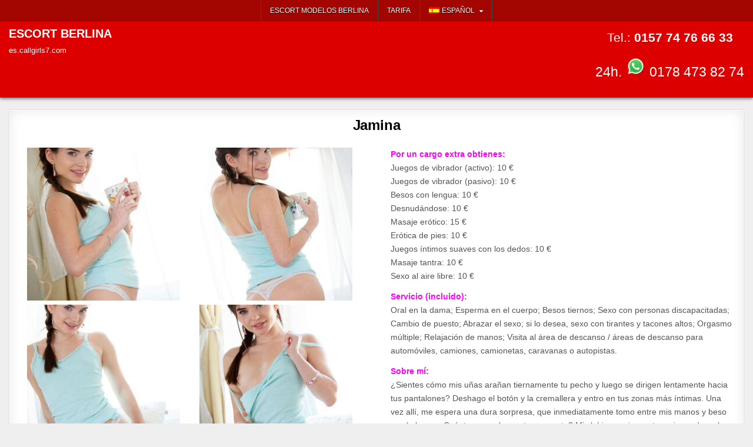

--- FILE ---
content_type: text/html; charset=UTF-8
request_url: https://es.callgirls7.com/jamina/
body_size: 14517
content:
<!DOCTYPE html>
<html lang="es-ES">
<head>
<meta charset="UTF-8">
<meta name="viewport" content="width=device-width, initial-scale=1.0">
<meta name='robots' content='index, follow, max-image-preview:large, max-snippet:-1, max-video-preview:-1' />

	<!-- This site is optimized with the Yoast SEO plugin v26.6 - https://yoast.com/wordpress/plugins/seo/ -->
	<title>Conozca a la seductora escort noble Jamina en la agencia de modelos Callgirls Berlín para realizar masajes eróticos en reservas de hoteles</title>
	<meta name="description" content="Soy una seductora escort noble anfitriona y mi nombre es Jamina si quieres llamar. Puedes reservarme y conocerme en Modelagentur Callgirls Berlin für Sex &amp; Erotik. Mi servicio de escort también incluye masajes eróticos y más. En las citas discretas con reservas de hotel presto atención a sus deseos." />
	<link rel="canonical" href="https://es.callgirls7.com/jamina/" />
	<script type="application/ld+json" class="yoast-schema-graph">{"@context":"https://schema.org","@graph":[{"@type":"WebPage","@id":"https://es.callgirls7.com/jamina/","url":"https://es.callgirls7.com/jamina/","name":"Conozca a la seductora escort noble Jamina en la agencia de modelos Callgirls Berlín para realizar masajes eróticos en reservas de hoteles","isPartOf":{"@id":"https://es.callgirls7.com/#website"},"primaryImageOfPage":{"@id":"https://es.callgirls7.com/jamina/#primaryimage"},"image":{"@id":"https://es.callgirls7.com/jamina/#primaryimage"},"thumbnailUrl":"https://es.callgirls7.com/wp-content/uploads/2022/08/4346.jpg","datePublished":"2022-08-17T06:49:36+00:00","dateModified":"2023-03-01T05:20:39+00:00","author":{"@id":"https://es.callgirls7.com/#/schema/person/ce0ddc9c571621c19f72c6fb651e454c"},"description":"Soy una seductora escort noble anfitriona y mi nombre es Jamina si quieres llamar. Puedes reservarme y conocerme en Modelagentur Callgirls Berlin für Sex & Erotik. Mi servicio de escort también incluye masajes eróticos y más. En las citas discretas con reservas de hotel presto atención a sus deseos.","breadcrumb":{"@id":"https://es.callgirls7.com/jamina/#breadcrumb"},"inLanguage":"es","potentialAction":[{"@type":"ReadAction","target":["https://es.callgirls7.com/jamina/"]}]},{"@type":"ImageObject","inLanguage":"es","@id":"https://es.callgirls7.com/jamina/#primaryimage","url":"https://es.callgirls7.com/wp-content/uploads/2022/08/4346.jpg","contentUrl":"https://es.callgirls7.com/wp-content/uploads/2022/08/4346.jpg","width":300,"height":300,"caption":"Conozca a la seductora escort noble Jamina en la agencia de modelos Callgirls Berlín para realizar masajes eróticos en reservas de hoteles"},{"@type":"BreadcrumbList","@id":"https://es.callgirls7.com/jamina/#breadcrumb","itemListElement":[{"@type":"ListItem","position":1,"name":"Startseite","item":"https://es.callgirls7.com/"},{"@type":"ListItem","position":2,"name":"Jamina"}]},{"@type":"WebSite","@id":"https://es.callgirls7.com/#website","url":"https://es.callgirls7.com/","name":"ESCORT BERLINA","description":"es.callgirls7.com","potentialAction":[{"@type":"SearchAction","target":{"@type":"EntryPoint","urlTemplate":"https://es.callgirls7.com/?s={search_term_string}"},"query-input":{"@type":"PropertyValueSpecification","valueRequired":true,"valueName":"search_term_string"}}],"inLanguage":"es"},{"@type":"Person","@id":"https://es.callgirls7.com/#/schema/person/ce0ddc9c571621c19f72c6fb651e454c","name":"Callgirls Berlin","url":"https://es.callgirls7.com/author/callgirls-berlin/"}]}</script>
	<!-- / Yoast SEO plugin. -->


<style id='wp-img-auto-sizes-contain-inline-css' type='text/css'>
img:is([sizes=auto i],[sizes^="auto," i]){contain-intrinsic-size:3000px 1500px}
/*# sourceURL=wp-img-auto-sizes-contain-inline-css */
</style>
<link rel='stylesheet' id='ultimate-post-list-pro-public-style-css' href='https://es.callgirls7.com/wp-content/plugins/ultimate-post-list-pro/public/css/ultimate-post-list-pro-public.css?ver=9.1' type='text/css' media='all' />
<link rel='stylesheet' id='wpml-menu-item-0-css' href='https://es.callgirls7.com/wp-content/plugins/sitepress-multilingual-cms/templates/language-switchers/menu-item/style.min.css?ver=1' type='text/css' media='all' />
<link rel='stylesheet' id='gridhot-maincss-css' href='https://es.callgirls7.com/wp-content/themes/gridhot-pro/style.css' type='text/css' media='all' />
<link rel='stylesheet' id='fontawesome-css' href='https://es.callgirls7.com/wp-content/themes/gridhot-pro/assets/css/all.min.css' type='text/css' media='all' />
<link rel='stylesheet' id='gridhot-cssgrid-css' href='https://es.callgirls7.com/wp-content/themes/gridhot-pro/assets/css/css-grid.css' type='text/css' media='all' />
<link rel='stylesheet' id='slb_core-css' href='https://es.callgirls7.com/wp-content/plugins/simple-lightbox/client/css/app.css?ver=2.9.4' type='text/css' media='all' />
<script type="text/javascript" src="https://es.callgirls7.com/wp-includes/js/jquery/jquery.min.js?ver=3.7.1" id="jquery-core-js"></script>
<script type="text/javascript" src="https://es.callgirls7.com/wp-includes/js/jquery/jquery-migrate.min.js?ver=3.4.1" id="jquery-migrate-js"></script>
<script type="text/javascript" id="ultimate-post-list-pro-js-extra">
/* <![CDATA[ */
var uplp_vars = {"uplp_nonce":"7d43e276f7","ajaxurl":"https://es.callgirls7.com/wp-admin/admin-ajax.php"};
//# sourceURL=ultimate-post-list-pro-js-extra
/* ]]> */
</script>
<script type="text/javascript" src="https://es.callgirls7.com/wp-content/plugins/ultimate-post-list-pro/public/js/ultimate-post-list-pro-public.js?ver=9.1" id="ultimate-post-list-pro-js"></script>
<script type="text/javascript" src="https://es.callgirls7.com/wp-content/plugins/wp-hide-post/public/js/wp-hide-post-public.js?ver=2.0.10" id="wp-hide-post-js"></script>
<script type="text/javascript" id="wpml-xdomain-data-js-extra">
/* <![CDATA[ */
var wpml_xdomain_data = {"css_selector":"wpml-ls-item","ajax_url":"https://es.callgirls7.com/wp-admin/admin-ajax.php","current_lang":"es","_nonce":"a0547d8f66"};
//# sourceURL=wpml-xdomain-data-js-extra
/* ]]> */
</script>
<script type="text/javascript" src="https://es.callgirls7.com/wp-content/plugins/sitepress-multilingual-cms/res/js/xdomain-data.js?ver=486900" id="wpml-xdomain-data-js" defer="defer" data-wp-strategy="defer"></script>
<link rel="EditURI" type="application/rsd+xml" title="RSD" href="https://es.callgirls7.com/xmlrpc.php?rsd" />

<link rel='shortlink' href='https://es.callgirls7.com/?p=33468' />
<meta name="generator" content="WPML ver:4.8.6 stt:1,4,3,27,40,2,53;" />
    <style type="text/css">
    body{}

    h1{}
    h2{}
    h3{}
    h4{}
    h5{}
    h6{}
    h1,h2,h3,h4,h5,h6{}

    pre,code,kbd,tt,var{}

    button,input[type="button"],input[type="reset"],input[type="submit"]{}

    .gridhot-site-title{}
    .gridhot-site-description{}

    .gridhot-header-image .gridhot-header-image-info .gridhot-header-image-site-title{}
    .gridhot-header-image .gridhot-header-image-info .gridhot-header-image-site-description{}

    .gridhot-primary-nav-menu a,.gridhot-primary-responsive-menu-icon{}
    .gridhot-primary-nav-menu > li > a,.gridhot-primary-responsive-menu-icon{}

    .gridhot-secondary-nav-menu a,.gridhot-secondary-responsive-menu-icon{}
    .gridhot-secondary-nav-menu > li > a,.gridhot-secondary-responsive-menu-icon{}

    .gridhot-trending-news{}

    .entry-title{}
        
    .entry-content{}

    .gridhot-page-header h1{}

    h2.comments-title,.comments-area .comment-reply-title,.gridhot-author-bio-name,.gridhot-author-item .gridhot-author-name,.gridhot-related-posts-wrapper .gridhot-related-posts-title{}

    .gridhot-sidebar-widget-areas .widget .gridhot-widget-title,.gridhot-featured-posts-area .widget .gridhot-widget-title,.gridhot-posts-wrapper .gridhot-posts-heading,.widget.gridhot-tabbed-widget .gridhot-tabbed-wrapper .gridhot-tabbed-names li a{}

    #gridhot-footer-blocks .widget .gridhot-widget-title{}

    .gridhot-list-post .gridhot-list-post-title{}

    .gridhot-grid-post .gridhot-grid-post-title{}

    .gridhot-grid-post-snippet{}

    .gridhot-grid-header-meta,.gridhot-grid-footer-meta{}

    .gridhot-list-post-header,.gridhot-list-post-footer{}

    .gridhot-entry-meta-single,.gridhot-entry-footer,.gridhot-share-buttons a{}

    .gridhot-related-posts-list .gridhot-related-post-item-heading{}

    .gridhot-load-more-button-wrapper .gridhot-load-more-button,.navigation.posts-navigation,.navigation.pagination{}

    .widget_tag_cloud a{}

   .gridhot-small-share-buttons,.gridhot-box-share-buttons{}
    </style>
        <style type="text/css">
        
                
        
        
                
                            
    
        .gridhot-header-inside{background:#dd0000;}
        
            
                                
        .gridhot-nav-secondary{background:#a30500}
            .gridhot-secondary-menu-before-header .gridhot-nav-secondary{border-bottom:1px solid #dd0000;}
    .gridhot-secondary-menu-after-header .gridhot-nav-secondary{border-top:1px solid #dd0000;}
    .gridhot-secondary-menu-before-footer .gridhot-nav-secondary{border-bottom:1px solid #dd0000;}
    .gridhot-secondary-menu-after-footer .gridhot-nav-secondary{border-top:1px solid #dd0000;}
                .gridhot-secondary-nav-menu a{text-shadow:0 1px 0 #000000}
    @media only screen and (max-width: 1112px) {
    .gridhot-secondary-mobile-menu-active .gridhot-secondary-nav-menu.gridhot-secondary-responsive-menu > .menu-item-has-children:before,.gridhot-secondary-mobile-menu-active .gridhot-secondary-nav-menu.gridhot-secondary-responsive-menu > .page_item_has_children:before{text-shadow:0 1px 0 #000000}
    .gridhot-secondary-mobile-menu-active .gridhot-secondary-nav-menu.gridhot-secondary-responsive-menu .gridhot-secondary-menu-open.menu-item-has-children:before,.gridhot-secondary-mobile-menu-active .gridhot-secondary-nav-menu.gridhot-secondary-responsive-menu .gridhot-secondary-menu-open.page_item_has_children:before{text-shadow:0 1px 0 #000000}
    }
                            
                            
            
                        .entry-content a{color:#9e1500;}
    .gridhot-list-post-snippet a{color:#9e1500 !important;}
    .gridhot-grid-post-snippet a{color:#9e1500 !important;}
    .comment .comment-author a{color:#9e1500;}
            .entry-content a:hover,.entry-content a:focus,.entry-content a:active{color:#000000;}
    .gridhot-list-post-snippet a:hover,.gridhot-list-post-snippet a:focus,.gridhot-list-post-snippet a:active{color:#000000 !important;}
    .gridhot-grid-post-snippet a:hover,.gridhot-grid-post-snippet a:focus,.gridhot-grid-post-snippet a:active{color:#000000 !important;}
    .comment .comment-author a:hover,.comment .comment-author a:focus,.comment .comment-author a:active{color:#000000;}
            
                
                
                            
            
                    
        
                
                
                        
                        
    
            
        
            
            
                
                
        #gridhot-footer-blocks{background:#870a01;}
                            #gridhot-footer-blocks .widget .gridhot-widget-title{border-bottom:1px solid #000000;}
    #gridhot-footer-blocks .widget li{border-top:1px solid #000000;}
            #gridhot-footer-blocks .widget .gridhot-widget-title .gridhot-widget-title-inside{border-bottom:1px solid #000000;}
    #gridhot-footer-blocks .widget li{border-bottom:1px solid #000000;}
    
                
                
                
                
                    </style>
        <style type="text/css">
    
    
    
    
    
    
    
    
    @media only screen and (min-width: 1113px) {
        
            }

    @media only screen and (min-width: 961px) {
                            }
    </style>
        <style type="text/css">
            .gridhot-site-title, .gridhot-site-title a, .gridhot-site-description {color: #ffffff;}
        </style>
    <link rel="icon" href="https://es.callgirls7.com/wp-content/uploads/2019/09/cropped-c7-icon-32x32.png" sizes="32x32" />
<link rel="icon" href="https://es.callgirls7.com/wp-content/uploads/2019/09/cropped-c7-icon-192x192.png" sizes="192x192" />
<link rel="apple-touch-icon" href="https://es.callgirls7.com/wp-content/uploads/2019/09/cropped-c7-icon-180x180.png" />
<meta name="msapplication-TileImage" content="https://es.callgirls7.com/wp-content/uploads/2019/09/cropped-c7-icon-270x270.png" />
		<style type="text/css" id="wp-custom-css">
			.fliessbild {
    float: left; /* oder right */
    margin: 10px; /* Abstand um das Bild */
}


html, body {
    opacity: 1 !important;
    visibility: visible !important;
}

* {
    animation: none !important;
    transition: none !important;
}
		</style>
		<link rel='stylesheet' id='su-shortcodes-css' href='https://es.callgirls7.com/wp-content/plugins/shortcodes-ultimate/includes/css/shortcodes.css?ver=7.4.7' type='text/css' media='all' />
<meta name="generator" content="WP Rocket 3.20.2" data-wpr-features="wpr_desktop" /></head>

<body class="wp-singular post-template-default single single-post postid-33468 single-format-standard wp-theme-gridhot-pro gridhot-group-blog gridhot-animated gridhot-fadein gridhot-pro-theme-is-active gridhot-layout-type-full gridhot-masonry-inactive gridhot-flexbox-grid gridhot-views-inactive gridhot-layout-full-width gridhot-header-banner-active gridhot-logo-above-title gridhot-primary-menu-inactive gridhot-primary-mobile-menu-active gridhot-secondary-menu-active gridhot-secondary-mobile-menu-active gridhot-secondary-menu-centered gridhot-secondary-menu-before-header gridhot-trending-news-before-header gridhot-copyright-credit-inactive gridhot-social-buttons-inactive gridhot-small-datebox gridhot-square-datebox ajax-themesdna-likes ajax-themesdna-views" id="gridhot-site-body" itemscope="itemscope" itemtype="http://schema.org/WebPage">
<a class="skip-link screen-reader-text" href="#gridhot-posts-wrapper">Skip to content</a>

<div data-rocket-location-hash="226903f03f8efb6457561dfcf4bb61c8" class="gridhot-container gridhot-secondary-menu-container gridhot-clearfix">
<div data-rocket-location-hash="2cbc5bd03f2608d74af1bb983c061154" class="gridhot-secondary-menu-container-inside gridhot-clearfix">
<nav class="gridhot-nav-secondary" id="gridhot-secondary-navigation" itemscope="itemscope" itemtype="http://schema.org/SiteNavigationElement" role="navigation" aria-label="Secondary Menu">
<div data-rocket-location-hash="809006f1cac752ba6a6be6168b4cbe26" class="gridhot-outer-wrapper">
<button class="gridhot-secondary-responsive-menu-icon" aria-controls="gridhot-menu-secondary-navigation" aria-expanded="false">Menu</button><ul id="gridhot-menu-secondary-navigation" class="gridhot-secondary-nav-menu gridhot-menu-secondary gridhot-clearfix"><li id="menu-item-42602" class="menu-item menu-item-type-custom menu-item-object-custom menu-item-home menu-item-42602"><a href="https://es.callgirls7.com/">Escort Modelos Berlina</a></li>
<li id="menu-item-42603" class="menu-item menu-item-type-post_type menu-item-object-page menu-item-42603"><a href="https://es.callgirls7.com/tarifa/">Tarifa</a></li>
<li id="menu-item-wpml-ls-938-es" class="menu-item wpml-ls-slot-938 wpml-ls-item wpml-ls-item-es wpml-ls-current-language wpml-ls-menu-item menu-item-type-wpml_ls_menu_item menu-item-object-wpml_ls_menu_item menu-item-has-children menu-item-wpml-ls-938-es"><a href="https://es.callgirls7.com/jamina/" role="menuitem"><img
            class="wpml-ls-flag"
            src="https://es.callgirls7.com/wp-content/plugins/sitepress-multilingual-cms/res/flags/es.png"
            alt=""
            
            
    /><span class="wpml-ls-native" lang="es">Español</span></a>
<ul class="sub-menu">
	<li id="menu-item-wpml-ls-938-en" class="menu-item wpml-ls-slot-938 wpml-ls-item wpml-ls-item-en wpml-ls-menu-item wpml-ls-first-item menu-item-type-wpml_ls_menu_item menu-item-object-wpml_ls_menu_item menu-item-wpml-ls-938-en"><a href="https://en.callgirls7.com/jamina/" title="Cambiar a English" aria-label="Cambiar a English" role="menuitem"><img
            class="wpml-ls-flag"
            src="https://es.callgirls7.com/wp-content/plugins/sitepress-multilingual-cms/res/flags/en.png"
            alt=""
            
            
    /><span class="wpml-ls-native" lang="en">English</span></a></li>
	<li id="menu-item-wpml-ls-938-fr" class="menu-item wpml-ls-slot-938 wpml-ls-item wpml-ls-item-fr wpml-ls-menu-item menu-item-type-wpml_ls_menu_item menu-item-object-wpml_ls_menu_item menu-item-wpml-ls-938-fr"><a href="https://fr.callgirls7.com/jamina/" title="Cambiar a Français" aria-label="Cambiar a Français" role="menuitem"><img
            class="wpml-ls-flag"
            src="https://es.callgirls7.com/wp-content/plugins/sitepress-multilingual-cms/res/flags/fr.png"
            alt=""
            
            
    /><span class="wpml-ls-native" lang="fr">Français</span></a></li>
	<li id="menu-item-wpml-ls-938-de" class="menu-item wpml-ls-slot-938 wpml-ls-item wpml-ls-item-de wpml-ls-menu-item menu-item-type-wpml_ls_menu_item menu-item-object-wpml_ls_menu_item menu-item-wpml-ls-938-de"><a href="https://www.callgirls7.com/jamina/" title="Cambiar a Deutsch" aria-label="Cambiar a Deutsch" role="menuitem"><img
            class="wpml-ls-flag"
            src="https://es.callgirls7.com/wp-content/plugins/sitepress-multilingual-cms/res/flags/de.png"
            alt=""
            
            
    /><span class="wpml-ls-native" lang="de">Deutsch</span></a></li>
	<li id="menu-item-wpml-ls-938-it" class="menu-item wpml-ls-slot-938 wpml-ls-item wpml-ls-item-it wpml-ls-menu-item menu-item-type-wpml_ls_menu_item menu-item-object-wpml_ls_menu_item menu-item-wpml-ls-938-it"><a href="https://it.callgirls7.com/jamina/" title="Cambiar a Italiano" aria-label="Cambiar a Italiano" role="menuitem"><img
            class="wpml-ls-flag"
            src="https://es.callgirls7.com/wp-content/plugins/sitepress-multilingual-cms/res/flags/it.png"
            alt=""
            
            
    /><span class="wpml-ls-native" lang="it">Italiano</span></a></li>
	<li id="menu-item-wpml-ls-938-tr" class="menu-item wpml-ls-slot-938 wpml-ls-item wpml-ls-item-tr wpml-ls-menu-item menu-item-type-wpml_ls_menu_item menu-item-object-wpml_ls_menu_item menu-item-wpml-ls-938-tr"><a href="https://tr.callgirls7.com/jamina/" title="Cambiar a Türkçe" aria-label="Cambiar a Türkçe" role="menuitem"><img
            class="wpml-ls-flag"
            src="https://es.callgirls7.com/wp-content/plugins/sitepress-multilingual-cms/res/flags/tr.png"
            alt=""
            
            
    /><span class="wpml-ls-native" lang="tr">Türkçe</span></a></li>
	<li id="menu-item-wpml-ls-938-pl" class="menu-item wpml-ls-slot-938 wpml-ls-item wpml-ls-item-pl wpml-ls-menu-item wpml-ls-last-item menu-item-type-wpml_ls_menu_item menu-item-object-wpml_ls_menu_item menu-item-wpml-ls-938-pl"><a href="https://pl.callgirls7.com/jamina/" title="Cambiar a polski" aria-label="Cambiar a polski" role="menuitem"><img
            class="wpml-ls-flag"
            src="https://es.callgirls7.com/wp-content/plugins/sitepress-multilingual-cms/res/flags/pl.png"
            alt=""
            
            
    /><span class="wpml-ls-native" lang="pl">polski</span></a></li>
</ul>
</li>
</ul>

</div></nav>
</div>
</div>



<div data-rocket-location-hash="4ee924f1dfe8861a48f817192d4199e7" class="gridhot-site-header gridhot-container" id="gridhot-header" itemscope="itemscope" itemtype="http://schema.org/WPHeader" role="banner">
<div data-rocket-location-hash="eeb550411f78c7ba582f8273774a4a8c" class="gridhot-head-content gridhot-clearfix" id="gridhot-head-content">

<div data-rocket-location-hash="548655239cec3b353fb3daf9ad4fd6d8" class="gridhot-header-inside gridhot-clearfix">
<div class="gridhot-header-inside-content gridhot-clearfix">
<div class="gridhot-outer-wrapper"><div class="gridhot-header-inside-container">

<div class="gridhot-logo">
    <div class="site-branding">
                  <p class="gridhot-site-title"><a href="https://es.callgirls7.com/" rel="home">ESCORT BERLINA</a></p>
            <p class="gridhot-site-description">es.callgirls7.com</p>        </div>
</div>
	
	
		<right><p class="glow" style="font-size: 21px; text-align: center;"><span style="color: #ffffff;">Tel.: </span><a class="phoneLink" href="tel:+4915774766633"><strong><span style="color: #ffffff;">0157 74 76 66 33</span></strong></a><script>
document.querySelector("a[href^='tel:']").addEventListener('click', function (e) {
    _paq.push(['trackEvent', 'contact', 'telefonnumer', this.href]);
});
</script></p>
			<p class="glow" style="font-size: 23px; text-align: center;"><span style="color: #ffffff;">24h. <a href="https://wa.me/+491784738274?text=Hi callgirls7.com" target="_blank"><img src="https://www.callgirls7.com/wp-content/uploads/2025/12/whatsapp-neu.png" alt="" width="35" height="35" /><span style="color: #ffffff;"> 0178 473 82 74</span></a></p></right>
	




	
<div class="gridhot-header-banner">
</div>


</div>
</div></div>
</div>

</div><!--/#gridhot-head-content -->
</div><!--/#gridhot-header -->



<div data-rocket-location-hash="66b8517ea211177625680cfa69618d0f" id="gridhot-header-end"></div>




<div data-rocket-location-hash="8fb28e05a3283f1e1b6018191f352242" class="gridhot-outer-wrapper" id="gridhot-wrapper-outside">

<div data-rocket-location-hash="77110177f6dc3b256ffad239215cd8cb" class="gridhot-container gridhot-clearfix" id="gridhot-wrapper">
<div data-rocket-location-hash="1bc00cd82dfa6e22ba4b7b710bc6e706" class="gridhot-content-wrapper gridhot-clearfix" id="gridhot-content-wrapper">
<div class="gridhot-main-wrapper gridhot-clearfix" id="gridhot-main-wrapper" itemscope="itemscope" itemtype="http://schema.org/Blog" role="main">
<div class="theiaStickySidebar">
<div class="gridhot-main-wrapper-inside gridhot-clearfix">




<div class="gridhot-left-right-wrapper gridhot-clearfix">



</div>


<div class="gridhot-posts-wrapper" id="gridhot-posts-wrapper">



<article id="post-33468" class="gridhot-post-singular gridhot-box post-33468 post type-post status-publish format-standard has-post-thumbnail hentry category-nicht-kategorisiert-es tag-adlershof-es tag-biesdorf-es tag-buch-es tag-charlottenburg-es tag-companero-de-viaje tag-escort-puta tag-falkenhagener-feld-es tag-franzoesisch-es tag-friedenau-es tag-heiligensee-es tag-hermsdorf-es tag-karow-es tag-koepenick-es tag-lichtenberg-es tag-lichterfelde-es tag-luebars-es tag-maerkisches-viertel-es tag-marzahn-es tag-modelo-principiante tag-modelos-privados tag-mujer-de-lujo tag-neukoelln-es tag-niederschoeneweide-es tag-niederschoenhausen-es tag-privado-putas tag-prostitutas tag-putas-aficionadas tag-rummelsburg-es tag-servicios-de-escorts tag-tempelhof-es wpcat-484-id">
<div class="gridhot-box-inside">

    
    
        <header class="entry-header">
    <div class="entry-header-inside gridhot-clearfix">
                    <h1 class="post-title entry-title">Jamina</h1>        
                        <div class="gridhot-entry-meta-single">
                                </div>
            </div>
    </header><!-- .entry-header -->
    
    
    
    <div class="entry-content gridhot-clearfix">
            <div class="su-row"><div class="su-column su-column-size-1-2"><div class="su-column-inner su-u-clearfix su-u-trim">
<div id='gallery-1' class='gallery galleryid-33468 gallery-columns-2 gallery-size-thumbnail'><figure class='gallery-item'>
			<div class='gallery-icon portrait'>
				<a href="https://es.callgirls7.com/wp-content/uploads/2022/08/1-5.jpg" data-slb-active="1" data-slb-asset="714646333" data-slb-internal="0" data-slb-group="33468"><img fetchpriority="high" decoding="async" width="260" height="260" src="https://es.callgirls7.com/wp-content/uploads/2022/08/1-5-260x260.jpg" class="attachment-thumbnail size-thumbnail" alt="" srcset="https://es.callgirls7.com/wp-content/uploads/2022/08/1-5-260x260.jpg 260w, https://es.callgirls7.com/wp-content/uploads/2022/08/1-5-500x500.jpg 500w, https://es.callgirls7.com/wp-content/uploads/2022/08/1-5-360x360.jpg 360w, https://es.callgirls7.com/wp-content/uploads/2022/08/1-5-100x100.jpg 100w" sizes="(max-width: 260px) 100vw, 260px" /></a>
			</div></figure><figure class='gallery-item'>
			<div class='gallery-icon portrait'>
				<a href="https://es.callgirls7.com/wp-content/uploads/2022/08/3-5.jpg" data-slb-active="1" data-slb-asset="1244114004" data-slb-internal="0" data-slb-group="33468"><img decoding="async" width="260" height="260" src="https://es.callgirls7.com/wp-content/uploads/2022/08/3-5-260x260.jpg" class="attachment-thumbnail size-thumbnail" alt="" srcset="https://es.callgirls7.com/wp-content/uploads/2022/08/3-5-260x260.jpg 260w, https://es.callgirls7.com/wp-content/uploads/2022/08/3-5-500x500.jpg 500w, https://es.callgirls7.com/wp-content/uploads/2022/08/3-5-360x360.jpg 360w, https://es.callgirls7.com/wp-content/uploads/2022/08/3-5-100x100.jpg 100w" sizes="(max-width: 260px) 100vw, 260px" /></a>
			</div></figure><figure class='gallery-item'>
			<div class='gallery-icon portrait'>
				<a href="https://es.callgirls7.com/wp-content/uploads/2022/08/6-3.jpg" data-slb-active="1" data-slb-asset="97086426" data-slb-internal="0" data-slb-group="33468"><img decoding="async" width="260" height="260" src="https://es.callgirls7.com/wp-content/uploads/2022/08/6-3-260x260.jpg" class="attachment-thumbnail size-thumbnail" alt="" srcset="https://es.callgirls7.com/wp-content/uploads/2022/08/6-3-260x260.jpg 260w, https://es.callgirls7.com/wp-content/uploads/2022/08/6-3-500x500.jpg 500w, https://es.callgirls7.com/wp-content/uploads/2022/08/6-3-360x360.jpg 360w, https://es.callgirls7.com/wp-content/uploads/2022/08/6-3-100x100.jpg 100w" sizes="(max-width: 260px) 100vw, 260px" /></a>
			</div></figure><figure class='gallery-item'>
			<div class='gallery-icon portrait'>
				<a href="https://es.callgirls7.com/wp-content/uploads/2022/08/9-1.jpg" data-slb-active="1" data-slb-asset="1170418345" data-slb-internal="0" data-slb-group="33468"><img loading="lazy" decoding="async" width="260" height="260" src="https://es.callgirls7.com/wp-content/uploads/2022/08/9-1-260x260.jpg" class="attachment-thumbnail size-thumbnail" alt="" srcset="https://es.callgirls7.com/wp-content/uploads/2022/08/9-1-260x260.jpg 260w, https://es.callgirls7.com/wp-content/uploads/2022/08/9-1-500x500.jpg 500w, https://es.callgirls7.com/wp-content/uploads/2022/08/9-1-360x360.jpg 360w, https://es.callgirls7.com/wp-content/uploads/2022/08/9-1-100x100.jpg 100w" sizes="auto, (max-width: 260px) 100vw, 260px" /></a>
			</div></figure><figure class='gallery-item'>
			<div class='gallery-icon portrait'>
				<a href="https://es.callgirls7.com/wp-content/uploads/2022/08/12-1.jpg" data-slb-active="1" data-slb-asset="434970198" data-slb-internal="0" data-slb-group="33468"><img loading="lazy" decoding="async" width="260" height="260" src="https://es.callgirls7.com/wp-content/uploads/2022/08/12-1-260x260.jpg" class="attachment-thumbnail size-thumbnail" alt="" srcset="https://es.callgirls7.com/wp-content/uploads/2022/08/12-1-260x260.jpg 260w, https://es.callgirls7.com/wp-content/uploads/2022/08/12-1-500x500.jpg 500w, https://es.callgirls7.com/wp-content/uploads/2022/08/12-1-360x360.jpg 360w, https://es.callgirls7.com/wp-content/uploads/2022/08/12-1-100x100.jpg 100w" sizes="auto, (max-width: 260px) 100vw, 260px" /></a>
			</div></figure><figure class='gallery-item'>
			<div class='gallery-icon portrait'>
				<a href="https://es.callgirls7.com/wp-content/uploads/2022/08/14-1.jpg" data-slb-active="1" data-slb-asset="2125528655" data-slb-internal="0" data-slb-group="33468"><img loading="lazy" decoding="async" width="260" height="260" src="https://es.callgirls7.com/wp-content/uploads/2022/08/14-1-260x260.jpg" class="attachment-thumbnail size-thumbnail" alt="" srcset="https://es.callgirls7.com/wp-content/uploads/2022/08/14-1-260x260.jpg 260w, https://es.callgirls7.com/wp-content/uploads/2022/08/14-1-500x500.jpg 500w, https://es.callgirls7.com/wp-content/uploads/2022/08/14-1-360x360.jpg 360w, https://es.callgirls7.com/wp-content/uploads/2022/08/14-1-100x100.jpg 100w" sizes="auto, (max-width: 260px) 100vw, 260px" /></a>
			</div></figure>
		</div>

<p><span style="color: #ff00ff;"><strong>Descripción:</strong></span><br />
Edad: 23<br />
Busto: 70 A<br />
Ropa: 36<br />
Tamaño: 172<br />
Vellosidad: sin pelo<br />
Nacionalidad: Italia<br />
Idiomas: Poco alemán, inglés</p>
</div></div>
<div class="su-column su-column-size-1-2"><div class="su-column-inner su-u-clearfix su-u-trim">
<p><span style="color: #ff00ff;"><strong>Por un cargo extra obtienes:</strong></span><br />
Juegos de vibrador (activo): 10 €<br />
Juegos de vibrador (pasivo): 10 €<br />
Besos con lengua: 10 €<br />
Desnudándose: 10 €<br />
Masaje erótico: 15 €<br />
Erótica de pies: 10 €<br />
Juegos íntimos suaves con los dedos: 10 €<br />
Masaje tantra: 10 €<br />
Sexo al aire libre: 10 €</p>
<p><span style="color: #ff00ff;"><strong>Servicio (incluido):</strong></span><br />
Oral en la dama; Esperma en el cuerpo; Besos tiernos; Sexo con personas discapacitadas; Cambio de puesto; Abrazar el sexo; si lo desea, sexo con tirantes y tacones altos; Orgasmo múltiple; Relajación de manos; Visita al área de descanso / áreas de descanso para automóviles, camiones, camionetas, caravanas o autopistas.</p>
<p><span style="color: #ff00ff;"><strong>Sobre mí:</strong></span><br />
¿Sientes cómo mis uñas arañan tiernamente tu pecho y luego se dirigen lentamente hacia tus pantalones? Deshago el botón y la cremallera y entro en tus zonas más íntimas. Una vez allí, me espera una dura sorpresa, que inmediatamente tomo entre mis manos y beso con la boca. ¿Cuánto esperabas este momento? Mis labios encierran tu mejor pedazo, lo chupo profundamente en mi boca. Quieres sentir más y más y a partir de este momento sólo podrás contenerte con dificultad, porque en poco tiempo experimentarás un violento orgasmo que te dejará sin palabras.</p>
</div></div></div>
    </div><!-- .entry-content -->

    
    
    
            
    </div>
</article>


	<nav class="navigation post-navigation" aria-label="Entradas">
		<h2 class="screen-reader-text">Navegación de entradas</h2>
		<div class="nav-links"><div class="nav-previous"><a href="https://es.callgirls7.com/enna/" rel="prev">Enna &rarr;</a></div><div class="nav-next"><a href="https://es.callgirls7.com/madita/" rel="next">&larr; Madita</a></div></div>
	</nav>
<div class="clear"></div>
</div><!--/#gridhot-posts-wrapper -->




</div>
</div>
</div><!-- /#gridhot-main-wrapper -->











</div>

</div><!--/#gridhot-content-wrapper -->
</div><!--/#gridhot-wrapper -->






<div class='gridhot-clearfix' id='gridhot-footer-blocks' itemscope='itemscope' itemtype='http://schema.org/WPFooter' role='contentinfo'>
<div class='gridhot-container gridhot-clearfix'>
<div class="gridhot-outer-wrapper">

<div class='gridhot-footer-block-cols gridhot-clearfix'>

<div class="gridhot-footer-block-col gridhot-footer-5-col" id="gridhot-footer-block-1">
<div id="nav_menu-2" class="gridhot-footer-widget widget widget_nav_menu"><nav class="menu-staedte1-spanisch-container" aria-label="Menú"><ul id="menu-staedte1-spanisch" class="menu"><li id="menu-item-16525" class="menu-item menu-item-type-taxonomy menu-item-object-post_tag menu-item-16525"><a href="https://es.callgirls7.com/tag/adlershof-es/">Adlershof</a></li>
<li id="menu-item-16526" class="menu-item menu-item-type-taxonomy menu-item-object-post_tag menu-item-16526"><a href="https://es.callgirls7.com/tag/alt-hohenschoenhausen-6/">Alt Hohenschönhausen</a></li>
<li id="menu-item-16527" class="menu-item menu-item-type-taxonomy menu-item-object-post_tag menu-item-16527"><a href="https://es.callgirls7.com/tag/altglienicke-es/">Altglienicke</a></li>
<li id="menu-item-16528" class="menu-item menu-item-type-taxonomy menu-item-object-post_tag menu-item-16528"><a href="https://es.callgirls7.com/tag/baumschulenweg-es/">Baumschulenweg</a></li>
<li id="menu-item-16529" class="menu-item menu-item-type-taxonomy menu-item-object-post_tag menu-item-16529"><a href="https://es.callgirls7.com/tag/biesdorf-es/">Biesdorf</a></li>
<li id="menu-item-16553" class="menu-item menu-item-type-taxonomy menu-item-object-post_tag menu-item-16553"><a href="https://es.callgirls7.com/tag/blankenburg-es/">Blankenburg</a></li>
<li id="menu-item-16554" class="menu-item menu-item-type-taxonomy menu-item-object-post_tag menu-item-16554"><a href="https://es.callgirls7.com/tag/blankenfelde-es/">Blankenfelde</a></li>
<li id="menu-item-16555" class="menu-item menu-item-type-taxonomy menu-item-object-post_tag menu-item-16555"><a href="https://es.callgirls7.com/tag/bohnsdorf-es/">Bohnsdorf</a></li>
<li id="menu-item-16556" class="menu-item menu-item-type-taxonomy menu-item-object-post_tag menu-item-16556"><a href="https://es.callgirls7.com/tag/borsigwalde-es/">Borsigwalde</a></li>
<li id="menu-item-16557" class="menu-item menu-item-type-taxonomy menu-item-object-post_tag menu-item-16557"><a href="https://es.callgirls7.com/tag/britz-es/">Britz</a></li>
<li id="menu-item-16558" class="menu-item menu-item-type-taxonomy menu-item-object-post_tag menu-item-16558"><a href="https://es.callgirls7.com/tag/buch-es/">Buch</a></li>
<li id="menu-item-16559" class="menu-item menu-item-type-taxonomy menu-item-object-post_tag menu-item-16559"><a href="https://es.callgirls7.com/tag/buchholz-es/">Buchholz</a></li>
<li id="menu-item-16560" class="menu-item menu-item-type-taxonomy menu-item-object-post_tag menu-item-16560"><a href="https://es.callgirls7.com/tag/buckow-es/">Buckow</a></li>
<li id="menu-item-16585" class="menu-item menu-item-type-taxonomy menu-item-object-post_tag menu-item-16585"><a href="https://es.callgirls7.com/tag/charlottenburg-es/">Charlottenburg</a></li>
<li id="menu-item-16586" class="menu-item menu-item-type-taxonomy menu-item-object-post_tag menu-item-16586"><a href="https://es.callgirls7.com/tag/dahlem-es/">Dahlem</a></li>
<li id="menu-item-16587" class="menu-item menu-item-type-taxonomy menu-item-object-post_tag menu-item-16587"><a href="https://es.callgirls7.com/tag/falkenberg-es/">Falkenberg</a></li>
<li id="menu-item-16588" class="menu-item menu-item-type-taxonomy menu-item-object-post_tag menu-item-16588"><a href="https://es.callgirls7.com/tag/falkenhagener-feld-es/">Falkenhagener Feld</a></li>
<li id="menu-item-16589" class="menu-item menu-item-type-taxonomy menu-item-object-post_tag menu-item-16589"><a href="https://es.callgirls7.com/tag/fennpfuhl-es/">Fennpfuhl</a></li>
<li id="menu-item-16590" class="menu-item menu-item-type-taxonomy menu-item-object-post_tag menu-item-16590"><a href="https://es.callgirls7.com/tag/friedenau-es/">Friedenau</a></li>
<li id="menu-item-16591" class="menu-item menu-item-type-taxonomy menu-item-object-post_tag menu-item-16591"><a href="https://es.callgirls7.com/tag/friedrichsfelde-es/">Friedrichsfelde</a></li>
<li id="menu-item-16592" class="menu-item menu-item-type-taxonomy menu-item-object-post_tag menu-item-16592"><a href="https://es.callgirls7.com/tag/friedrichshagen-es/">Friedrichshagen</a></li>
<li id="menu-item-16593" class="menu-item menu-item-type-taxonomy menu-item-object-post_tag menu-item-16593"><a href="https://es.callgirls7.com/tag/friedrichshain-es/">Friedrichshain</a></li>
<li id="menu-item-16643" class="menu-item menu-item-type-taxonomy menu-item-object-post_tag menu-item-16643"><a href="https://es.callgirls7.com/tag/frohnau-es/">Frohnau</a></li>
<li id="menu-item-16644" class="menu-item menu-item-type-taxonomy menu-item-object-post_tag menu-item-16644"><a href="https://es.callgirls7.com/tag/gatow-es/">Gatow</a></li>
</ul></nav></div></div>

<div class="gridhot-footer-block-col gridhot-footer-5-col" id="gridhot-footer-block-2">
<div id="nav_menu-5" class="gridhot-footer-widget widget widget_nav_menu"><nav class="menu-staedte4-spanisch-container" aria-label="Menú"><ul id="menu-staedte4-spanisch" class="menu"><li id="menu-item-16945" class="menu-item menu-item-type-taxonomy menu-item-object-post_tag menu-item-16945"><a href="https://es.callgirls7.com/tag/rummelsburg-es/">Rummelsburg</a></li>
<li id="menu-item-16946" class="menu-item menu-item-type-taxonomy menu-item-object-post_tag menu-item-16946"><a href="https://es.callgirls7.com/tag/schmargendorf-es/">Schmargendorf</a></li>
<li id="menu-item-16967" class="menu-item menu-item-type-taxonomy menu-item-object-post_tag menu-item-16967"><a href="https://es.callgirls7.com/tag/schmoeckwitz-es/">Schmöckwitz</a></li>
<li id="menu-item-16968" class="menu-item menu-item-type-taxonomy menu-item-object-post_tag menu-item-16968"><a href="https://es.callgirls7.com/tag/schoeneberg-es/">Schöneberg</a></li>
<li id="menu-item-16969" class="menu-item menu-item-type-taxonomy menu-item-object-post_tag menu-item-16969"><a href="https://es.callgirls7.com/tag/siemensstadt-es/">Siemensstadt</a></li>
<li id="menu-item-16970" class="menu-item menu-item-type-taxonomy menu-item-object-post_tag menu-item-16970"><a href="https://es.callgirls7.com/tag/spandau-es/">Spandau</a></li>
<li id="menu-item-16971" class="menu-item menu-item-type-taxonomy menu-item-object-post_tag menu-item-16971"><a href="https://es.callgirls7.com/tag/staaken-es/">Staaken</a></li>
<li id="menu-item-16972" class="menu-item menu-item-type-taxonomy menu-item-object-post_tag menu-item-16972"><a href="https://es.callgirls7.com/tag/steglitz-es/">Steglitz</a></li>
<li id="menu-item-16973" class="menu-item menu-item-type-taxonomy menu-item-object-post_tag menu-item-16973"><a href="https://es.callgirls7.com/tag/tegel-es/">Tegel</a></li>
<li id="menu-item-16974" class="menu-item menu-item-type-taxonomy menu-item-object-post_tag menu-item-16974"><a href="https://es.callgirls7.com/tag/tempelhof-es/">Tempelhof</a></li>
<li id="menu-item-16999" class="menu-item menu-item-type-taxonomy menu-item-object-post_tag menu-item-16999"><a href="https://es.callgirls7.com/tag/tiergarten-es/">Tiergarten</a></li>
<li id="menu-item-17000" class="menu-item menu-item-type-taxonomy menu-item-object-post_tag menu-item-17000"><a href="https://es.callgirls7.com/tag/treptow-es/">Treptow</a></li>
<li id="menu-item-17001" class="menu-item menu-item-type-taxonomy menu-item-object-post_tag menu-item-17001"><a href="https://es.callgirls7.com/tag/waidmannslust-es/">Waidmannslust</a></li>
<li id="menu-item-17002" class="menu-item menu-item-type-taxonomy menu-item-object-post_tag menu-item-17002"><a href="https://es.callgirls7.com/tag/wannsee-es/">Wannsee</a></li>
<li id="menu-item-17003" class="menu-item menu-item-type-taxonomy menu-item-object-post_tag menu-item-17003"><a href="https://es.callgirls7.com/tag/wartenberg-es/">Wartenberg</a></li>
<li id="menu-item-17004" class="menu-item menu-item-type-taxonomy menu-item-object-post_tag menu-item-17004"><a href="https://es.callgirls7.com/tag/wedding-es/">Wedding</a></li>
<li id="menu-item-17005" class="menu-item menu-item-type-taxonomy menu-item-object-post_tag menu-item-17005"><a href="https://es.callgirls7.com/tag/weissensee-es/">Weißensee</a></li>
<li id="menu-item-17006" class="menu-item menu-item-type-taxonomy menu-item-object-post_tag menu-item-17006"><a href="https://es.callgirls7.com/tag/west-staaken-es/">West Staaken</a></li>
<li id="menu-item-17007" class="menu-item menu-item-type-taxonomy menu-item-object-post_tag menu-item-17007"><a href="https://es.callgirls7.com/tag/westend-es/">Westend</a></li>
<li id="menu-item-17069" class="menu-item menu-item-type-taxonomy menu-item-object-post_tag menu-item-17069"><a href="https://es.callgirls7.com/tag/wilhelmsruh-es/">Wilhelmsruh</a></li>
<li id="menu-item-17070" class="menu-item menu-item-type-taxonomy menu-item-object-post_tag menu-item-17070"><a href="https://es.callgirls7.com/tag/wilhelmstadt-es/">Wilhelmstadt</a></li>
<li id="menu-item-17071" class="menu-item menu-item-type-taxonomy menu-item-object-post_tag menu-item-17071"><a href="https://es.callgirls7.com/tag/wilmersdorf-es/">Wilmersdorf</a></li>
<li id="menu-item-17072" class="menu-item menu-item-type-taxonomy menu-item-object-post_tag menu-item-17072"><a href="https://es.callgirls7.com/tag/wittenau-es/">Wittenau</a></li>
<li id="menu-item-17073" class="menu-item menu-item-type-taxonomy menu-item-object-post_tag menu-item-17073"><a href="https://es.callgirls7.com/tag/zehlendorf-es/">Zehlendorf</a></li>
</ul></nav></div></div>

<div class="gridhot-footer-block-col gridhot-footer-5-col" id="gridhot-footer-block-3">
<div id="nav_menu-4" class="gridhot-footer-widget widget widget_nav_menu"><nav class="menu-staedte3-spanisch-container" aria-label="Menú"><ul id="menu-staedte3-spanisch" class="menu"><li id="menu-item-16805" class="menu-item menu-item-type-taxonomy menu-item-object-post_tag menu-item-16805"><a href="https://es.callgirls7.com/tag/lichterfelde-es/">Lichterfelde</a></li>
<li id="menu-item-16806" class="menu-item menu-item-type-taxonomy menu-item-object-post_tag menu-item-16806"><a href="https://es.callgirls7.com/tag/luebars-es/">Lübars</a></li>
<li id="menu-item-16807" class="menu-item menu-item-type-taxonomy menu-item-object-post_tag menu-item-16807"><a href="https://es.callgirls7.com/tag/mahlsdorf-es/">Mahlsdorf</a></li>
<li id="menu-item-16829" class="menu-item menu-item-type-taxonomy menu-item-object-post_tag menu-item-16829"><a href="https://es.callgirls7.com/tag/malchow-es/">Malchow</a></li>
<li id="menu-item-16830" class="menu-item menu-item-type-taxonomy menu-item-object-post_tag menu-item-16830"><a href="https://es.callgirls7.com/tag/mariendorf-es/">Mariendorf</a></li>
<li id="menu-item-16831" class="menu-item menu-item-type-taxonomy menu-item-object-post_tag menu-item-16831"><a href="https://es.callgirls7.com/tag/marienfelde-es/">Marienfelde</a></li>
<li id="menu-item-16832" class="menu-item menu-item-type-taxonomy menu-item-object-post_tag menu-item-16832"><a href="https://es.callgirls7.com/tag/maerkisches-viertel-es/">Märkisches Viertel</a></li>
<li id="menu-item-16833" class="menu-item menu-item-type-taxonomy menu-item-object-post_tag menu-item-16833"><a href="https://es.callgirls7.com/tag/marzahn-es/">Marzahn</a></li>
<li id="menu-item-16834" class="menu-item menu-item-type-taxonomy menu-item-object-post_tag menu-item-16834"><a href="https://es.callgirls7.com/tag/mitte-es/">Mitte</a></li>
<li id="menu-item-16835" class="menu-item menu-item-type-taxonomy menu-item-object-post_tag menu-item-16835"><a href="https://es.callgirls7.com/tag/moabit-es/">Moabit</a></li>
<li id="menu-item-16836" class="menu-item menu-item-type-taxonomy menu-item-object-post_tag menu-item-16836"><a href="https://es.callgirls7.com/tag/mueggelheim-es/">Müggelheim</a></li>
<li id="menu-item-16861" class="menu-item menu-item-type-taxonomy menu-item-object-post_tag menu-item-16861"><a href="https://es.callgirls7.com/tag/neu-hohenschoenhausen-es/">Neu Hohenschönhausen</a></li>
<li id="menu-item-16862" class="menu-item menu-item-type-taxonomy menu-item-object-post_tag menu-item-16862"><a href="https://es.callgirls7.com/tag/neukoelln-es/">Neukölln</a></li>
<li id="menu-item-16863" class="menu-item menu-item-type-taxonomy menu-item-object-post_tag menu-item-16863"><a href="https://es.callgirls7.com/tag/niederschoeneweide-es/">Niederschöneweide</a></li>
<li id="menu-item-16864" class="menu-item menu-item-type-taxonomy menu-item-object-post_tag menu-item-16864"><a href="https://es.callgirls7.com/tag/niederschoenhausen-es/">Niederschönhausen</a></li>
<li id="menu-item-16865" class="menu-item menu-item-type-taxonomy menu-item-object-post_tag menu-item-16865"><a href="https://es.callgirls7.com/tag/nikolassee-es/">Nikolassee</a></li>
<li id="menu-item-16866" class="menu-item menu-item-type-taxonomy menu-item-object-post_tag menu-item-16866"><a href="https://es.callgirls7.com/tag/oberschoeneweide-es/">Oberschöneweide</a></li>
<li id="menu-item-16867" class="menu-item menu-item-type-taxonomy menu-item-object-post_tag menu-item-16867"><a href="https://es.callgirls7.com/tag/pankow-es/">Pankow</a></li>
<li id="menu-item-16868" class="menu-item menu-item-type-taxonomy menu-item-object-post_tag menu-item-16868"><a href="https://es.callgirls7.com/tag/plaenterwald-es/">Plänterwald</a></li>
<li id="menu-item-16869" class="menu-item menu-item-type-taxonomy menu-item-object-post_tag menu-item-16869"><a href="https://es.callgirls7.com/tag/prenzlauer-berg-es/">Prenzlauer Berg</a></li>
<li id="menu-item-16927" class="menu-item menu-item-type-taxonomy menu-item-object-post_tag menu-item-16927"><a href="https://es.callgirls7.com/tag/rahnsdorf-es/">Rahnsdorf</a></li>
<li id="menu-item-16928" class="menu-item menu-item-type-taxonomy menu-item-object-post_tag menu-item-16928"><a href="https://es.callgirls7.com/tag/reinickendorf-es/">Reinickendorf</a></li>
<li id="menu-item-16929" class="menu-item menu-item-type-taxonomy menu-item-object-post_tag menu-item-16929"><a href="https://es.callgirls7.com/tag/rosenthal-es/">Rosenthal</a></li>
<li id="menu-item-16930" class="menu-item menu-item-type-taxonomy menu-item-object-post_tag menu-item-16930"><a href="https://es.callgirls7.com/tag/rudow-es/">Rudow</a></li>
</ul></nav></div></div>

<div class="gridhot-footer-block-col gridhot-footer-5-col" id="gridhot-footer-block-4">
<div id="nav_menu-7" class="gridhot-footer-widget widget widget_nav_menu"><nav class="menu-tag2-spanisch-container" aria-label="Menú"><ul id="menu-tag2-spanisch" class="menu"><li id="menu-item-17223" class="menu-item menu-item-type-taxonomy menu-item-object-post_tag menu-item-17223"><a href="https://es.callgirls7.com/tag/pasatiempo-putas/">pasatiempo putas</a></li>
<li id="menu-item-17243" class="menu-item menu-item-type-taxonomy menu-item-object-post_tag menu-item-17243"><a href="https://es.callgirls7.com/tag/azafatas/">Azafatas</a></li>
<li id="menu-item-17244" class="menu-item menu-item-type-taxonomy menu-item-object-post_tag menu-item-17244"><a href="https://es.callgirls7.com/tag/visitas-al-hotel/">Visitas al hotel</a></li>
<li id="menu-item-17245" class="menu-item menu-item-type-taxonomy menu-item-object-post_tag menu-item-17245"><a href="https://es.callgirls7.com/tag/mujer-joven/">Mujer joven</a></li>
<li id="menu-item-17246" class="menu-item menu-item-type-taxonomy menu-item-object-post_tag menu-item-17246"><a href="https://es.callgirls7.com/tag/amor-comprable/">Amor comprable</a></li>
<li id="menu-item-17247" class="menu-item menu-item-type-taxonomy menu-item-object-post_tag menu-item-17247"><a href="https://es.callgirls7.com/tag/mujer-de-lujo/">Mujer de lujo</a></li>
<li id="menu-item-17248" class="menu-item menu-item-type-taxonomy menu-item-object-post_tag menu-item-17248"><a href="https://es.callgirls7.com/tag/agencia-de-modelos/">Agencia de modelos</a></li>
<li id="menu-item-17249" class="menu-item menu-item-type-taxonomy menu-item-object-post_tag menu-item-17249"><a href="https://es.callgirls7.com/tag/ninfomana/">ninfómana</a></li>
<li id="menu-item-17250" class="menu-item menu-item-type-taxonomy menu-item-object-post_tag menu-item-17250"><a href="https://es.callgirls7.com/tag/golpeando-el-sexo/">Golpeando el sexo</a></li>
<li id="menu-item-17275" class="menu-item menu-item-type-taxonomy menu-item-object-post_tag menu-item-17275"><a href="https://es.callgirls7.com/tag/putas-privadas/">Putas privadas</a></li>
<li id="menu-item-17276" class="menu-item menu-item-type-taxonomy menu-item-object-post_tag menu-item-17276"><a href="https://es.callgirls7.com/tag/modelos-privados/">Modelos privados</a></li>
<li id="menu-item-17277" class="menu-item menu-item-type-taxonomy menu-item-object-post_tag menu-item-17277"><a href="https://es.callgirls7.com/tag/privado-putas/">Privado putas</a></li>
<li id="menu-item-17278" class="menu-item menu-item-type-taxonomy menu-item-object-post_tag menu-item-17278"><a href="https://es.callgirls7.com/tag/prostitutas/">Prostitutas</a></li>
<li id="menu-item-17279" class="menu-item menu-item-type-taxonomy menu-item-object-post_tag menu-item-17279"><a href="https://es.callgirls7.com/tag/companero-de-viaje/">Compañero de viaje</a></li>
<li id="menu-item-17280" class="menu-item menu-item-type-taxonomy menu-item-object-post_tag menu-item-17280"><a href="https://es.callgirls7.com/tag/socio-de-viaje/">Socio de viaje</a></li>
<li id="menu-item-17281" class="menu-item menu-item-type-taxonomy menu-item-object-post_tag menu-item-17281"><a href="https://es.callgirls7.com/tag/anuncios-de-sexo/">Anuncios de sexo</a></li>
<li id="menu-item-17282" class="menu-item menu-item-type-taxonomy menu-item-object-post_tag menu-item-17282"><a href="https://es.callgirls7.com/tag/fecha-de-sexo/">Fecha de sexo</a></li>
<li id="menu-item-17283" class="menu-item menu-item-type-taxonomy menu-item-object-post_tag menu-item-17283"><a href="https://es.callgirls7.com/tag/contactos-sexuales/">Contactos sexuales</a></li>
<li id="menu-item-17345" class="menu-item menu-item-type-taxonomy menu-item-object-post_tag menu-item-17345"><a href="https://es.callgirls7.com/tag/reuniones-sexuales/">Reuniones sexuales</a></li>
<li id="menu-item-17346" class="menu-item menu-item-type-taxonomy menu-item-object-post_tag menu-item-17346"><a href="https://es.callgirls7.com/tag/top-modelos/">Top modelos</a></li>
<li id="menu-item-17347" class="menu-item menu-item-type-taxonomy menu-item-object-post_tag menu-item-17347"><a href="https://es.callgirls7.com/tag/mujer-de-ensueno/">mujer de ensueño</a></li>
<li id="menu-item-17348" class="menu-item menu-item-type-taxonomy menu-item-object-post_tag menu-item-17348"><a href="https://es.callgirls7.com/tag/mediacion/">Mediación</a></li>
<li id="menu-item-17349" class="menu-item menu-item-type-taxonomy menu-item-object-post_tag menu-item-17349"><a href="https://es.callgirls7.com/tag/damas-vip/">Damas VIP</a></li>
</ul></nav></div></div>

<div class="gridhot-footer-block-col gridhot-footer-5-col" id="gridhot-footer-block-5">
<div id="ultimate-post-list-pro-2" class="gridhot-footer-widget widget ultimate-post-list-pro">
<div id="uplp-list-12415" class="uplp-list">
<h2 class="gridhot-widget-title"><span class="gridhot-widget-title-inside">Últimas publicaciones:</span></h2>
<ul>
<li><div class="uplp-post-thumbnail"><a href="https://es.callgirls7.com/la-modelo-escort-de-lujo-madita-aumenta-el-placer-de-los-encuentros-sexuales-con-juegos-de-anillas-con-aceite-en-berlin/"><img width="125" height="125" src="https://es.callgirls7.com/wp-content/uploads/2025/12/646345345-260x260.jpg" class="attachment-125x125 size-125x125 wp-post-image" alt="La modelo escort de lujo Madita aumenta el placer de los encuentros sexuales con juegos de anillas con aceite en Berlín" decoding="async" loading="lazy" srcset="https://es.callgirls7.com/wp-content/uploads/2025/12/646345345-260x260.jpg 260w, https://es.callgirls7.com/wp-content/uploads/2025/12/646345345-100x100.jpg 100w, https://es.callgirls7.com/wp-content/uploads/2025/12/646345345.jpg 300w" sizes="auto, (max-width: 125px) 100vw, 125px" /></a></div><div class="uplp-post-excerpt"><a href="https://es.callgirls7.com/la-modelo-escort-de-lujo-madita-aumenta-el-placer-de-los-encuentros-sexuales-con-juegos-de-anillas-con-aceite-en-berlin/"><p style="text-align: center"><a title="La modelo escort de lujo Madita aumenta el placer de los encuentros sexuales con juegos de anillas con aceite en Berlín" href="https://es.callgirls7.com/la-modelo-escort-de-lujo-madita-aumenta-el-placer-de-los-encuentros-sexuales-con-juegos-de-anillas-con-aceite-en-berlin/"><strong>  Madita</strong></a></p></a></div></li>
<li><div class="uplp-post-thumbnail"><a href="https://es.callgirls7.com/la-escort-de-primera-clase-jamie-que-viste-lenceria-erotica-roja-practica-sexo-con-parejas-en-berlin/"><img width="125" height="125" src="https://es.callgirls7.com/wp-content/uploads/2025/12/45664-260x260.jpg" class="attachment-125x125 size-125x125 wp-post-image" alt="La escort de primera clase Jamie que viste lencería erótica roja practica sexo con parejas en Berlín" decoding="async" loading="lazy" srcset="https://es.callgirls7.com/wp-content/uploads/2025/12/45664-260x260.jpg 260w, https://es.callgirls7.com/wp-content/uploads/2025/12/45664-100x100.jpg 100w, https://es.callgirls7.com/wp-content/uploads/2025/12/45664.jpg 300w" sizes="auto, (max-width: 125px) 100vw, 125px" /></a></div><div class="uplp-post-excerpt"><a href="https://es.callgirls7.com/la-escort-de-primera-clase-jamie-que-viste-lenceria-erotica-roja-practica-sexo-con-parejas-en-berlin/"><p style="text-align: center"><a title="La escort de primera clase Jamie que viste lencería erótica roja practica sexo con parejas en Berlín" href="https://es.callgirls7.com/la-escort-de-primera-clase-jamie-que-viste-lenceria-erotica-roja-practica-sexo-con-parejas-en-berlin/"><strong> Jamie</strong></a></p></a></div></li>
<li><div class="uplp-post-thumbnail"><a href="https://es.callgirls7.com/la-escort-de-alto-standing-isabel-se-reune-con-los-amantes-del-fetichismo-de-pies-en-berlin/"><img width="125" height="125" src="https://es.callgirls7.com/wp-content/uploads/2025/12/4564645-260x260.jpg" class="attachment-125x125 size-125x125 wp-post-image" alt="La escort de alto standing Isabel se reúne con los amantes del fetichismo de pies en Berlín" decoding="async" loading="lazy" srcset="https://es.callgirls7.com/wp-content/uploads/2025/12/4564645-260x260.jpg 260w, https://es.callgirls7.com/wp-content/uploads/2025/12/4564645-100x100.jpg 100w, https://es.callgirls7.com/wp-content/uploads/2025/12/4564645.jpg 300w" sizes="auto, (max-width: 125px) 100vw, 125px" /></a></div><div class="uplp-post-excerpt"><a href="https://es.callgirls7.com/la-escort-de-alto-standing-isabel-se-reune-con-los-amantes-del-fetichismo-de-pies-en-berlin/"><p style="text-align: center"><a title="La escort de alto standing Isabel se reúne con los amantes del fetichismo de pies en Berlín" href="https://es.callgirls7.com/la-escort-de-alto-standing-isabel-se-reune-con-los-amantes-del-fetichismo-de-pies-en-berlin/"><strong>  Isabel</strong></a></p></a></div></li>
<li><div class="uplp-post-thumbnail"><a href="https://es.callgirls7.com/vip-escort-kayla-te-ofrece-momentos-sklavia-especiales-que-puedes-vivir-en-secreto-en-berlin/"><img width="125" height="125" src="https://es.callgirls7.com/wp-content/uploads/2025/12/645645645-260x260.jpg" class="attachment-125x125 size-125x125 wp-post-image" alt="VIP Escort Kayla te ofrece momentos Sklavia especiales que puedes vivir en secreto en Berlín" decoding="async" loading="lazy" srcset="https://es.callgirls7.com/wp-content/uploads/2025/12/645645645-260x260.jpg 260w, https://es.callgirls7.com/wp-content/uploads/2025/12/645645645-100x100.jpg 100w, https://es.callgirls7.com/wp-content/uploads/2025/12/645645645.jpg 300w" sizes="auto, (max-width: 125px) 100vw, 125px" /></a></div><div class="uplp-post-excerpt"><a href="https://es.callgirls7.com/vip-escort-kayla-te-ofrece-momentos-sklavia-especiales-que-puedes-vivir-en-secreto-en-berlin/"><p style="text-align: center"><a title="VIP Escort Kayla te ofrece momentos Sklavia especiales que puedes vivir en secreto en Berlín" href="https://es.callgirls7.com/vip-escort-kayla-te-ofrece-momentos-sklavia-especiales-que-puedes-vivir-en-secreto-en-berlin/"><strong> Kayla</strong></a></p></a></div></li>
<li><div class="uplp-post-thumbnail"><a href="https://es.callgirls7.com/la-escort-berlinesa-aida-combina-su-elegancia-de-modelo-de-lujo-con-la-pasion-por-lamer-testiculos/"><img width="125" height="125" src="https://es.callgirls7.com/wp-content/uploads/2025/11/56345345-260x260.jpg" class="attachment-125x125 size-125x125 wp-post-image" alt="La escort berlinesa Aida combina su elegancia de modelo de lujo con la pasión por lamer testículos" decoding="async" loading="lazy" srcset="https://es.callgirls7.com/wp-content/uploads/2025/11/56345345-260x260.jpg 260w, https://es.callgirls7.com/wp-content/uploads/2025/11/56345345-100x100.jpg 100w, https://es.callgirls7.com/wp-content/uploads/2025/11/56345345.jpg 300w" sizes="auto, (max-width: 125px) 100vw, 125px" /></a></div><div class="uplp-post-excerpt"><a href="https://es.callgirls7.com/la-escort-berlinesa-aida-combina-su-elegancia-de-modelo-de-lujo-con-la-pasion-por-lamer-testiculos/"><p style="text-align: center"><a title="La escort berlinesa Aida combina su elegancia de modelo de lujo con la pasión por lamer testículos" href="https://es.callgirls7.com/la-escort-berlinesa-aida-combina-su-elegancia-de-modelo-de-lujo-con-la-pasion-por-lamer-testiculos/"><strong>  Aida</strong></a></p></a></div></li>
</ul>
</div>
</div>
<div id="text-16" class="gridhot-footer-widget widget widget_text">			<div class="textwidget"><p><!-- Matomo --><br />
<script>
  var _paq = window._paq = window._paq || [];
  /* tracker methods like "setCustomDimension" should be called before "trackPageView" */
  _paq.push(["setDocumentTitle", document.domain + "/" + document.title]);
  _paq.push(["setCookieDomain", "*.www.callgirls7.com"]);
  _paq.push(['trackPageView']);
  _paq.push(['enableLinkTracking']);
  (function() {
    var u="https://www.callgirls.sexy/piwik/";
    _paq.push(['setTrackerUrl', u+'matomo.php']);
    _paq.push(['setSiteId', '11']);
    var d=document, g=d.createElement('script'), s=d.getElementsByTagName('script')[0];
    g.async=true; g.src=u+'matomo.js'; s.parentNode.insertBefore(g,s);
  })();
</script><br />
<!-- End Matomo Code --></p>
</div>
		</div></div>


</div>

<div class='gridhot-clearfix'>
<div class='gridhot-bottom-footer-block'>
<div id="execphp-2" class="gridhot-footer-widget widget widget_execphp">			<div class="execphpwidget"><style>
.footer-category-posts { display: grid; grid-template-columns: repeat(auto-fill, minmax(150px, 1fr)); gap: 10px; }
.footer-category-posts li { list-style: none; }
.custom-rounded-img img { border-radius: 5px; }
.footer-category-post-image { width: 150px; height: 150px; overflow: hidden; }
.footer-category-post-excerpt { text-align: center; }
</style><ul class="footer-category-posts"><li><div class="footer-category-post-image custom-rounded-img"><a href="https://es.callgirls7.com/lotta/"><img width="150" height="150" src="https://es.callgirls7.com/wp-content/uploads/2024/01/345345345-1-260x260.jpg" class="attachment-150x150 size-150x150 wp-post-image" alt="Noble puta Lotta modelos con servicio de acompañantes Düsseldorf agencia de chicas de compañía" decoding="async" loading="lazy" srcset="https://es.callgirls7.com/wp-content/uploads/2024/01/345345345-1-260x260.jpg 260w, https://es.callgirls7.com/wp-content/uploads/2024/01/345345345-1.jpg 300w, https://es.callgirls7.com/wp-content/uploads/2024/01/345345345-1-100x100.jpg 100w" sizes="auto, (max-width: 150px) 100vw, 150px" /></a></div><div class="footer-category-post-excerpt"><p style="text-align: center"><a title="Noble puta Lotta modelos con servicio de acompañantes Düsseldorf agencia de chicas de compañía" href="https://es.callgirls7.com/lotta/"><strong>  Lotta</strong></a></p></div></li><li><div class="footer-category-post-image custom-rounded-img"><a href="https://es.callgirls7.com/friis/"><img width="150" height="150" src="https://es.callgirls7.com/wp-content/uploads/2024/01/534345534-260x260.jpg" class="attachment-150x150 size-150x150 wp-post-image" alt="Friis una de las mejores chicas escort adolescentes de Berlín ofrece servicio de sexo anal" decoding="async" loading="lazy" srcset="https://es.callgirls7.com/wp-content/uploads/2024/01/534345534-260x260.jpg 260w, https://es.callgirls7.com/wp-content/uploads/2024/01/534345534.jpg 300w, https://es.callgirls7.com/wp-content/uploads/2024/01/534345534-100x100.jpg 100w" sizes="auto, (max-width: 150px) 100vw, 150px" /></a></div><div class="footer-category-post-excerpt"><p style="text-align: center"><a title="Friis una de las mejores chicas escort adolescentes de Berlín ofrece servicio de sexo anal" href="https://es.callgirls7.com/friis/"><strong>  Friis</strong></a></p></div></li><li><div class="footer-category-post-image custom-rounded-img"><a href="https://es.callgirls7.com/marie/"><img width="150" height="150" src="https://es.callgirls7.com/wp-content/uploads/2021/12/68485-260x260.jpg" class="attachment-150x150 size-150x150 wp-post-image" alt="La aventura de las prostitutas en Berlín con un servicio de acompañantes de primera clase Marie tiene grandes pechos" decoding="async" loading="lazy" srcset="https://es.callgirls7.com/wp-content/uploads/2021/12/68485-260x260.jpg 260w, https://es.callgirls7.com/wp-content/uploads/2021/12/68485.jpg 300w, https://es.callgirls7.com/wp-content/uploads/2021/12/68485-100x100.jpg 100w" sizes="auto, (max-width: 150px) 100vw, 150px" /></a></div><div class="footer-category-post-excerpt"><p style="text-align: center"><a title="La aventura de las prostitutas en Berlín con un servicio de acompañantes de primera clase Marie tiene grandes pechos" href="https://es.callgirls7.com/marie/"><strong> Marie</strong></a></p></div></li><li><div class="footer-category-post-image custom-rounded-img"><a href="https://es.callgirls7.com/freya/"><img width="150" height="150" src="https://es.callgirls7.com/wp-content/uploads/2021/11/386745-260x260.jpg" class="attachment-150x150 size-150x150 wp-post-image" alt="Freya tierna modelo escort en Berlín ofrece visitas a hotel para sexo" decoding="async" loading="lazy" srcset="https://es.callgirls7.com/wp-content/uploads/2021/11/386745-260x260.jpg 260w, https://es.callgirls7.com/wp-content/uploads/2021/11/386745.jpg 300w, https://es.callgirls7.com/wp-content/uploads/2021/11/386745-100x100.jpg 100w" sizes="auto, (max-width: 150px) 100vw, 150px" /></a></div><div class="footer-category-post-excerpt"><p style="text-align: center"><a title="Freya tierna modelo escort en Berlín ofrece visitas a hotel para sexo" href="https://es.callgirls7.com/freya/"><strong> Freya</strong></a></p></div></li><li><div class="footer-category-post-image custom-rounded-img"><a href="https://es.callgirls7.com/kelly/"><img width="150" height="150" src="https://es.callgirls7.com/wp-content/uploads/2021/10/959383-260x260.jpg" class="attachment-150x150 size-150x150 wp-post-image" alt="Las prostitutas de Kelly escort ofrecen un servicio de acompañante discreto para cada ocasión" decoding="async" loading="lazy" srcset="https://es.callgirls7.com/wp-content/uploads/2021/10/959383-260x260.jpg 260w, https://es.callgirls7.com/wp-content/uploads/2021/10/959383.jpg 300w, https://es.callgirls7.com/wp-content/uploads/2021/10/959383-100x100.jpg 100w" sizes="auto, (max-width: 150px) 100vw, 150px" /></a></div><div class="footer-category-post-excerpt"><p style="text-align: center"><a title="Las prostitutas de Kelly escort ofrecen un servicio de acompañante discreto para cada ocasión" href="https://es.callgirls7.com/kelly/"><strong> Kelly </strong></a></p></div></li><li><div class="footer-category-post-image custom-rounded-img"><a href="https://es.callgirls7.com/alice/"><img width="150" height="150" src="https://es.callgirls7.com/wp-content/uploads/2021/10/098786-260x260.jpg" class="attachment-150x150 size-150x150 wp-post-image" alt="Alice High Class Models Berlin orden para tener sexo en casa o en el hotel" decoding="async" loading="lazy" srcset="https://es.callgirls7.com/wp-content/uploads/2021/10/098786-260x260.jpg 260w, https://es.callgirls7.com/wp-content/uploads/2021/10/098786.jpg 300w, https://es.callgirls7.com/wp-content/uploads/2021/10/098786-100x100.jpg 100w" sizes="auto, (max-width: 150px) 100vw, 150px" /></a></div><div class="footer-category-post-excerpt"><p style="text-align: center"><a title="Alice High Class Models Berlin orden para tener sexo en casa o en el hotel" href="https://es.callgirls7.com/alice/"><strong> Alice </strong></a></p></div></li><li><div class="footer-category-post-image custom-rounded-img"><a href="https://es.callgirls7.com/melanie/"><img width="150" height="150" src="https://es.callgirls7.com/wp-content/uploads/2021/10/006576-2-260x260.jpg" class="attachment-150x150 size-150x150 wp-post-image" alt="Agencia de prostitutas melanie con servicio de acompañantes perfecto" decoding="async" loading="lazy" srcset="https://es.callgirls7.com/wp-content/uploads/2021/10/006576-2-260x260.jpg 260w, https://es.callgirls7.com/wp-content/uploads/2021/10/006576-2.jpg 300w, https://es.callgirls7.com/wp-content/uploads/2021/10/006576-2-100x100.jpg 100w" sizes="auto, (max-width: 150px) 100vw, 150px" /></a></div><div class="footer-category-post-excerpt"><p style="text-align: center"><a title="Agencia de prostitutas melanie con servicio de acompañantes perfecto" href="https://es.callgirls7.com/melanie/"><strong> Melanie </strong></a></p></div></li><li><div class="footer-category-post-image custom-rounded-img"><a href="https://es.callgirls7.com/anette/"><img width="150" height="150" src="https://es.callgirls7.com/wp-content/uploads/2021/10/006787-260x260.jpg" class="attachment-150x150 size-150x150 wp-post-image" alt="My Escort Berlin Agency Call Girls and Whores Anette ofrece un servicio de acompañante perfecto" decoding="async" loading="lazy" srcset="https://es.callgirls7.com/wp-content/uploads/2021/10/006787-260x260.jpg 260w, https://es.callgirls7.com/wp-content/uploads/2021/10/006787.jpg 300w, https://es.callgirls7.com/wp-content/uploads/2021/10/006787-100x100.jpg 100w" sizes="auto, (max-width: 150px) 100vw, 150px" /></a></div><div class="footer-category-post-excerpt"><p style="text-align: center"><a title="My Escort Berlin Agency Call Girls and Whores Anette ofrece un servicio de acompañante perfecto " href="https://es.callgirls7.com/anette/"><strong> Anette </strong></a></p></div></li><li><div class="footer-category-post-image custom-rounded-img"><a href="https://es.callgirls7.com/virginja/"><img width="150" height="150" src="https://es.callgirls7.com/wp-content/uploads/2021/10/006756-260x260.jpg" class="attachment-150x150 size-150x150 wp-post-image" alt="Happy Hour Escolta Berlín Hobby Hookers Virginja en Prostitutas 7" decoding="async" loading="lazy" srcset="https://es.callgirls7.com/wp-content/uploads/2021/10/006756-260x260.jpg 260w, https://es.callgirls7.com/wp-content/uploads/2021/10/006756.jpg 300w, https://es.callgirls7.com/wp-content/uploads/2021/10/006756-100x100.jpg 100w" sizes="auto, (max-width: 150px) 100vw, 150px" /></a></div><div class="footer-category-post-excerpt"><p style="text-align: center"><a title="Happy Hour Escolta Berlín Hobby Hookers Virginja en Prostitutas 7" href="https://es.callgirls7.com/virginja/"><strong> Virginja </strong></a></p></div></li><li><div class="footer-category-post-image custom-rounded-img"><a href="https://es.callgirls7.com/lilia/"><img width="150" height="150" src="https://es.callgirls7.com/wp-content/uploads/2021/10/8573-260x260.jpg" class="attachment-150x150 size-150x150 wp-post-image" alt="Lilia, una pequeña y petite escort de Berlín, ofrece visitas a casa u hotel" decoding="async" loading="lazy" srcset="https://es.callgirls7.com/wp-content/uploads/2021/10/8573-260x260.jpg 260w, https://es.callgirls7.com/wp-content/uploads/2021/10/8573.jpg 300w, https://es.callgirls7.com/wp-content/uploads/2021/10/8573-100x100.jpg 100w" sizes="auto, (max-width: 150px) 100vw, 150px" /></a></div><div class="footer-category-post-excerpt"><p style="text-align: center"><a title="Lilia, una pequeña y petite escort de Berlín, ofrece visitas a casa u hotel" href="https://es.callgirls7.com/lilia/"><strong> Lilia </strong></a></p></div></li><li><div class="footer-category-post-image custom-rounded-img"><a href="https://es.callgirls7.com/julia/"><img width="150" height="150" src="https://es.callgirls7.com/wp-content/uploads/2021/10/468-260x260.jpg" class="attachment-150x150 size-150x150 wp-post-image" alt="Chicas de compañía en NRW y Hesse con el mejor servicio de acompañantes" decoding="async" loading="lazy" srcset="https://es.callgirls7.com/wp-content/uploads/2021/10/468-260x260.jpg 260w, https://es.callgirls7.com/wp-content/uploads/2021/10/468.jpg 300w, https://es.callgirls7.com/wp-content/uploads/2021/10/468-100x100.jpg 100w" sizes="auto, (max-width: 150px) 100vw, 150px" /></a></div><div class="footer-category-post-excerpt"><p style="text-align: center"><a title="Chicas de compañía en NRW y Hesse con el mejor servicio de acompañantes" href="https://es.callgirls7.com/julia/"><strong> Julia </strong></a></p></div></li><li><div class="footer-category-post-image custom-rounded-img"><a href="https://es.callgirls7.com/frida/"><img width="150" height="150" src="https://es.callgirls7.com/wp-content/uploads/2021/10/9876754-260x260.jpg" class="attachment-150x150 size-150x150 wp-post-image" alt="Frida Escolta Prostitutas Berlina erótico Putas putas ofrecen sexo con super servicio de escolta" decoding="async" loading="lazy" srcset="https://es.callgirls7.com/wp-content/uploads/2021/10/9876754-260x260.jpg 260w, https://es.callgirls7.com/wp-content/uploads/2021/10/9876754.jpg 300w, https://es.callgirls7.com/wp-content/uploads/2021/10/9876754-100x100.jpg 100w" sizes="auto, (max-width: 150px) 100vw, 150px" /></a></div><div class="footer-category-post-excerpt"><p style="text-align: center"><a title="Escolta Prostitutas Berlina erótico Putas putas ofrecen sexo con super servicio de escolta" href="https://es.callgirls7.com/frida/"><strong> Frida </strong></a></p></div></li><li><div class="footer-category-post-image custom-rounded-img"><a href="https://es.callgirls7.com/top-mandy/"><img width="150" height="150" src="https://es.callgirls7.com/wp-content/uploads/2021/09/485849-260x260.jpg" class="attachment-150x150 size-150x150 wp-post-image" alt="Top Mandy Clase alta Prostitutas Acompañante VIP Modelos de Berlín" decoding="async" loading="lazy" srcset="https://es.callgirls7.com/wp-content/uploads/2021/09/485849-260x260.jpg 260w, https://es.callgirls7.com/wp-content/uploads/2021/09/485849.jpg 300w, https://es.callgirls7.com/wp-content/uploads/2021/09/485849-100x100.jpg 100w" sizes="auto, (max-width: 150px) 100vw, 150px" /></a></div><div class="footer-category-post-excerpt"><p style="text-align: center"><a title="Top Mandy Clase alta Prostitutas Acompañante VIP Modelos de Berlín" href="https://es.callgirls7.com/top-mandy/"><strong> Top Mandy</strong></a></p></div></li></ul></div>
		</div><div id="text-31" class="gridhot-footer-widget widget widget_text">			<div class="textwidget">
</div>
		</div></div>
</div>

</div></div>
</div><!--/#gridhot-footer-blocks-->




<button class="gridhot-scroll-top" title="Scroll to Top"><i class="fas fa-arrow-up" aria-hidden="true"></i><span class="gridhot-sr-only">Scroll to Top</span></button>
<script type="speculationrules">
{"prefetch":[{"source":"document","where":{"and":[{"href_matches":"/*"},{"not":{"href_matches":["/wp-*.php","/wp-admin/*","/wp-content/uploads/*","/wp-content/*","/wp-content/plugins/*","/wp-content/themes/gridhot-pro/*","/*\\?(.+)"]}},{"not":{"selector_matches":"a[rel~=\"nofollow\"]"}},{"not":{"selector_matches":".no-prefetch, .no-prefetch a"}}]},"eagerness":"conservative"}]}
</script>
<script type="text/javascript" src="https://es.callgirls7.com/wp-content/themes/gridhot-pro/assets/js/jquery.fitvids.min.js" id="fitvids-js"></script>
<script type="text/javascript" src="https://es.callgirls7.com/wp-content/themes/gridhot-pro/assets/js/navigation.js" id="gridhot-navigation-js"></script>
<script type="text/javascript" src="https://es.callgirls7.com/wp-content/themes/gridhot-pro/assets/js/skip-link-focus-fix.js" id="gridhot-skip-link-focus-fix-js"></script>
<script type="text/javascript" src="https://es.callgirls7.com/wp-includes/js/imagesloaded.min.js?ver=5.0.0" id="imagesloaded-js"></script>
<script type="text/javascript" id="gridhot-customjs-js-extra">
/* <![CDATA[ */
var gridhot_ajax_object = {"ajaxurl":"https://es.callgirls7.com/wp-admin/admin-ajax.php","primary_menu_active":"","secondary_menu_active":"1","primary_mobile_menu_active":"1","secondary_mobile_menu_active":"1","sticky_header_active":"","sticky_header_mobile_active":"","sticky_sidebar_active":"","news_ticker_active":"","news_ticker_duration":"60000","news_ticker_direction":"left","masonry_active":"","fitvids_active":"1","backtotop_active":"1","columnwidth":".gridhot-4-col-sizer","gutter":".gridhot-4-col-gutter","posts_navigation_active":"1","posts_navigation_type":"numberednavi","loadmore":"Load More","loading":"Loading...","loadfailed":"Failed to load posts.","load_more_nonce":"79182d6f03","posts":"{\"page\":0,\"error\":\"\",\"m\":\"\",\"p\":33468,\"post_parent\":\"\",\"subpost\":\"\",\"subpost_id\":\"\",\"attachment\":\"\",\"attachment_id\":0,\"pagename\":\"\",\"page_id\":\"\",\"second\":\"\",\"minute\":\"\",\"hour\":\"\",\"day\":0,\"monthnum\":0,\"year\":0,\"w\":0,\"category_name\":\"\",\"tag\":\"\",\"cat\":\"\",\"tag_id\":\"\",\"author\":\"\",\"author_name\":\"\",\"feed\":\"\",\"tb\":\"\",\"paged\":0,\"meta_key\":\"\",\"meta_value\":\"\",\"preview\":\"\",\"s\":\"\",\"sentence\":\"\",\"title\":\"\",\"fields\":\"all\",\"menu_order\":\"\",\"embed\":\"\",\"category__in\":[],\"category__not_in\":[],\"category__and\":[],\"post__in\":[],\"post__not_in\":[],\"post_name__in\":[],\"tag__in\":[],\"tag__not_in\":[],\"tag__and\":[],\"tag_slug__in\":[],\"tag_slug__and\":[],\"post_parent__in\":[],\"post_parent__not_in\":[],\"author__in\":[],\"author__not_in\":[],\"search_columns\":[],\"meta_query\":[],\"name\":\"\",\"ignore_sticky_posts\":false,\"suppress_filters\":false,\"cache_results\":true,\"update_post_term_cache\":true,\"update_menu_item_cache\":false,\"lazy_load_term_meta\":true,\"update_post_meta_cache\":true,\"post_type\":\"\",\"posts_per_page\":140,\"nopaging\":false,\"comments_per_page\":\"50\",\"no_found_rows\":false,\"order\":\"DESC\"}","current_page":"1","max_page":"0"};
//# sourceURL=gridhot-customjs-js-extra
/* ]]> */
</script>
<script type="text/javascript" src="https://es.callgirls7.com/wp-content/themes/gridhot-pro/assets/js/custom.js" id="gridhot-customjs-js"></script>
<script type="text/javascript" src="https://es.callgirls7.com/wp-content/plugins/simple-lightbox/client/js/prod/lib.core.js?ver=2.9.4" id="slb_core-js"></script>
<script type="text/javascript" src="https://es.callgirls7.com/wp-content/plugins/simple-lightbox/client/js/prod/lib.view.js?ver=2.9.4" id="slb_view-js"></script>
<script type="text/javascript" src="https://es.callgirls7.com/wp-content/plugins/simple-lightbox/themes/baseline/js/prod/client.js?ver=2.9.4" id="slb-asset-slb_baseline-base-js"></script>
<script type="text/javascript" src="https://es.callgirls7.com/wp-content/plugins/simple-lightbox/themes/default/js/prod/client.js?ver=2.9.4" id="slb-asset-slb_default-base-js"></script>
<script type="text/javascript" src="https://es.callgirls7.com/wp-content/plugins/simple-lightbox/template-tags/item/js/prod/tag.item.js?ver=2.9.4" id="slb-asset-item-base-js"></script>
<script type="text/javascript" src="https://es.callgirls7.com/wp-content/plugins/simple-lightbox/template-tags/ui/js/prod/tag.ui.js?ver=2.9.4" id="slb-asset-ui-base-js"></script>
<script type="text/javascript" src="https://es.callgirls7.com/wp-content/plugins/simple-lightbox/content-handlers/image/js/prod/handler.image.js?ver=2.9.4" id="slb-asset-image-base-js"></script>
<script type="text/javascript" id="slb_footer">/* <![CDATA[ */if ( !!window.jQuery ) {(function($){$(document).ready(function(){if ( !!window.SLB && SLB.has_child('View.init') ) { SLB.View.init({"ui_autofit":true,"ui_animate":true,"slideshow_autostart":true,"slideshow_duration":"6","group_loop":false,"ui_overlay_opacity":"0.8","ui_title_default":false,"theme_default":"slb_default","ui_labels":{"loading":"Loading","close":"Close","nav_next":"Next","nav_prev":"Previous","slideshow_start":"Start slideshow","slideshow_stop":"Stop slideshow","group_status":"Item %current% of %total%"}}); }
if ( !!window.SLB && SLB.has_child('View.assets') ) { {$.extend(SLB.View.assets, {"714646333":{"id":33415,"type":"image","internal":true,"source":"https:\/\/es.callgirls7.com\/wp-content\/uploads\/2022\/08\/1-5.jpg","title":"1","caption":"","description":""},"1244114004":{"id":null,"type":"image","internal":true,"source":"https:\/\/es.callgirls7.com\/wp-content\/uploads\/2022\/08\/3-5.jpg"},"97086426":{"id":null,"type":"image","internal":true,"source":"https:\/\/es.callgirls7.com\/wp-content\/uploads\/2022\/08\/6-3.jpg"},"1170418345":{"id":null,"type":"image","internal":true,"source":"https:\/\/es.callgirls7.com\/wp-content\/uploads\/2022\/08\/9-1.jpg"},"434970198":{"id":null,"type":"image","internal":true,"source":"https:\/\/es.callgirls7.com\/wp-content\/uploads\/2022\/08\/12-1.jpg"},"2125528655":{"id":null,"type":"image","internal":true,"source":"https:\/\/es.callgirls7.com\/wp-content\/uploads\/2022\/08\/14-1.jpg"}});} }
/* THM */
if ( !!window.SLB && SLB.has_child('View.extend_theme') ) { SLB.View.extend_theme('slb_baseline',{"name":"Base","parent":"","styles":[{"handle":"base","uri":"https:\/\/es.callgirls7.com\/wp-content\/plugins\/simple-lightbox\/themes\/baseline\/css\/style.css","deps":[]}],"layout_raw":"<div class=\"slb_container\"><div class=\"slb_content\">{{item.content}}<div class=\"slb_nav\"><span class=\"slb_prev\">{{ui.nav_prev}}<\/span><span class=\"slb_next\">{{ui.nav_next}}<\/span><\/div><div class=\"slb_controls\"><span class=\"slb_close\">{{ui.close}}<\/span><span class=\"slb_slideshow\">{{ui.slideshow_control}}<\/span><\/div><div class=\"slb_loading\">{{ui.loading}}<\/div><\/div><div class=\"slb_details\"><div class=\"inner\"><div class=\"slb_data\"><div class=\"slb_data_content\"><span class=\"slb_data_title\">{{item.title}}<\/span><span class=\"slb_group_status\">{{ui.group_status}}<\/span><div class=\"slb_data_desc\">{{item.description}}<\/div><\/div><\/div><div class=\"slb_nav\"><span class=\"slb_prev\">{{ui.nav_prev}}<\/span><span class=\"slb_next\">{{ui.nav_next}}<\/span><\/div><\/div><\/div><\/div>"}); }if ( !!window.SLB && SLB.has_child('View.extend_theme') ) { SLB.View.extend_theme('slb_default',{"name":"Por defecto (claro)","parent":"slb_baseline","styles":[{"handle":"base","uri":"https:\/\/es.callgirls7.com\/wp-content\/plugins\/simple-lightbox\/themes\/default\/css\/style.css","deps":[]}]}); }})})(jQuery);}/* ]]> */</script>
<script type="text/javascript" id="slb_context">/* <![CDATA[ */if ( !!window.jQuery ) {(function($){$(document).ready(function(){if ( !!window.SLB ) { {$.extend(SLB, {"context":["public","user_guest"]});} }})})(jQuery);}/* ]]> */</script>
<script>
    document.addEventListener("DOMContentLoaded", function () {
        if (window.t && t.emit && t.constants) {
            t.emit = function(){};
        }
    });
    </script><script>var rocket_beacon_data = {"ajax_url":"https:\/\/es.callgirls7.com\/wp-admin\/admin-ajax.php","nonce":"3b252c4789","url":"https:\/\/es.callgirls7.com\/jamina","is_mobile":false,"width_threshold":1600,"height_threshold":700,"delay":500,"debug":null,"status":{"atf":true,"lrc":true,"preconnect_external_domain":true},"elements":"img, video, picture, p, main, div, li, svg, section, header, span","lrc_threshold":1800,"preconnect_external_domain_elements":["link","script","iframe"],"preconnect_external_domain_exclusions":["static.cloudflareinsights.com","rel=\"profile\"","rel=\"preconnect\"","rel=\"dns-prefetch\"","rel=\"icon\""]}</script><script data-name="wpr-wpr-beacon" src='https://es.callgirls7.com/wp-content/plugins/wp-rocket/assets/js/wpr-beacon.min.js' async></script></body>
</html>
<!-- This website is like a Rocket, isn't it? Performance optimized by WP Rocket. Learn more: https://wp-rocket.me - Debug: cached@1768293951 -->

--- FILE ---
content_type: text/css; charset=utf-8
request_url: https://es.callgirls7.com/wp-content/plugins/ultimate-post-list-pro/public/css/ultimate-post-list-pro-public.css?ver=9.1
body_size: 215
content:
div.uplp-list form, div.uplp-list p { margin-bottom: 1em; }
div.uplp-list form img { display: inline; padding-left: 1em; padding-right: 1em; box-shadow: none; vertical-align: middle; border: 0 none; }
div.uplp-list ul { list-style: outside none none; margin-left: 0; margin-right: 0; padding-left: 0; padding-right: 0; }
div.uplp-list ul li { overflow: hidden; margin: 0 0 1.5em; }
div.uplp-list ul li:last-child { margin-bottom: 0; }
div.uplp-list ul li a span { display: block; }
#uplp-list-12415 ul li img { max-width: 125px; width: 100%; height: auto; display: block; float: none; margin: 0px auto 8px; }
#uplp-list-12415 ul li { margin-top: 0px; margin-bottom: 24px; margin-left: 0px; margin-right: 0px; border-top-width: 0px; border-bottom-width: 0px; border-left-width: 0px; border-right-width: 0px; -webkit-border-radius: 0px; -moz-border-radius: 0px; border-radius: 0px; padding-top: 0px; padding-bottom: 0px; padding-left: 0px; padding-right: 0px; display: inline-block; vertical-align: top; width: 100%; max-width: 125px; }
#uplp-list-26696 ul li img { max-width: 200px; width: 100%; height: auto; display: inline; float: left; margin: 0px 20px 16px 20px; }
#uplp-list-26696 ul li { margin-top: 0px; margin-bottom: 24px; margin-left: 0px; margin-right: 0px; border-top-width: 0px; border-bottom-width: 0px; border-left-width: 0px; border-right-width: 0px; -webkit-border-radius: 0px; -moz-border-radius: 0px; border-radius: 0px; padding-top: 0px; padding-bottom: 0px; padding-left: 0px; padding-right: 0px; display: inline-block; vertical-align: top; width: 100%; max-width: 200px; }


--- FILE ---
content_type: text/css; charset=utf-8
request_url: https://es.callgirls7.com/wp-content/themes/gridhot-pro/assets/css/css-grid.css
body_size: 667
content:
/* 1-column grid-css */
.gridhot-masonry-inactive .gridhot-grid-post.gridhot-1-col{margin-right:0;}

/* 2-columns grid-css */
.gridhot-masonry-inactive .gridhot-grid-post.gridhot-2-col{margin-right:2%;}
.gridhot-masonry-inactive .gridhot-grid-post.gridhot-2-col:nth-of-type(2n){margin-right:0;}

@media only screen and (max-width: 374px) {
.gridhot-masonry-inactive .gridhot-grid-post.gridhot-2-col{margin-right:0;}
}

/* 3-columns grid-css */
.gridhot-masonry-inactive .gridhot-grid-post.gridhot-3-col{margin-right:2%;}
.gridhot-masonry-inactive .gridhot-grid-post.gridhot-3-col:nth-of-type(3n){margin-right:0;}

@media only screen and (min-width: 320px) and (max-width: 600px) {
.gridhot-masonry-inactive .gridhot-grid-post.gridhot-3-col{margin-right:2%;}
.gridhot-masonry-inactive .gridhot-grid-post.gridhot-3-col:nth-of-type(3n){margin-right:2%;}
.gridhot-masonry-inactive .gridhot-grid-post.gridhot-3-col:nth-of-type(2n){margin-right:0;}
}

@media only screen and (max-width: 374px) {
.gridhot-masonry-inactive .gridhot-grid-post.gridhot-3-col{margin-right:0;}
.gridhot-masonry-inactive .gridhot-grid-post.gridhot-3-col:nth-of-type(3n){margin-right:0;}
}

/* 4-columns grid-css */
.gridhot-masonry-inactive .gridhot-grid-post.gridhot-4-col{margin-right:2%;}
.gridhot-masonry-inactive .gridhot-grid-post.gridhot-4-col:nth-of-type(4n){margin-right:0;}

@media only screen and (min-width: 601px) and (max-width: 790px) {
.gridhot-masonry-inactive .gridhot-grid-post.gridhot-4-col{margin-right:2%;}
.gridhot-masonry-inactive .gridhot-grid-post.gridhot-4-col:nth-of-type(4n){margin-right:2%;}
.gridhot-masonry-inactive .gridhot-grid-post.gridhot-4-col:nth-of-type(3n){margin-right:0;}
}

@media only screen and (min-width: 320px) and (max-width: 600px) {
.gridhot-masonry-inactive .gridhot-grid-post.gridhot-4-col{margin-right:2%;}
.gridhot-masonry-inactive .gridhot-grid-post.gridhot-4-col:nth-of-type(4n){margin-right:2%;}
.gridhot-masonry-inactive .gridhot-grid-post.gridhot-4-col:nth-of-type(3n){margin-right:2%;}
.gridhot-masonry-inactive .gridhot-grid-post.gridhot-4-col:nth-of-type(2n){margin-right:0;}
}

@media only screen and (max-width: 374px) {
.gridhot-masonry-inactive .gridhot-grid-post.gridhot-4-col{margin-right:0;}
.gridhot-masonry-inactive .gridhot-grid-post.gridhot-4-col:nth-of-type(4n){margin-right:0;}
.gridhot-masonry-inactive .gridhot-grid-post.gridhot-4-col:nth-of-type(3n){margin-right:0;}
}

/* 5-columns grid-css */
.gridhot-masonry-inactive .gridhot-grid-post.gridhot-5-col{margin-right:1%;}
.gridhot-masonry-inactive .gridhot-grid-post.gridhot-5-col:nth-of-type(5n){margin-right:0;}

@media only screen and (min-width: 791px) and (max-width: 1000px) {
.gridhot-masonry-inactive .gridhot-grid-post.gridhot-5-col{margin-right:2%;}
.gridhot-masonry-inactive .gridhot-grid-post.gridhot-5-col:nth-of-type(5n){margin-right:2%;}
.gridhot-masonry-inactive .gridhot-grid-post.gridhot-5-col:nth-of-type(4n){margin-right:0;}
}

@media only screen and (min-width: 601px) and (max-width: 790px) {
.gridhot-masonry-inactive .gridhot-grid-post.gridhot-5-col{margin-right:2%;}
.gridhot-masonry-inactive .gridhot-grid-post.gridhot-5-col:nth-of-type(5n){margin-right:2%;}
.gridhot-masonry-inactive .gridhot-grid-post.gridhot-5-col:nth-of-type(4n){margin-right:2%;}
.gridhot-masonry-inactive .gridhot-grid-post.gridhot-5-col:nth-of-type(3n){margin-right:0;}
}

@media only screen and (min-width: 320px) and (max-width: 600px) {
.gridhot-masonry-inactive .gridhot-grid-post.gridhot-5-col{margin-right:2%;}
.gridhot-masonry-inactive .gridhot-grid-post.gridhot-5-col:nth-of-type(5n){margin-right:2%;}
.gridhot-masonry-inactive .gridhot-grid-post.gridhot-5-col:nth-of-type(4n){margin-right:2%;}
.gridhot-masonry-inactive .gridhot-grid-post.gridhot-5-col:nth-of-type(3n){margin-right:2%;}
.gridhot-masonry-inactive .gridhot-grid-post.gridhot-5-col:nth-of-type(2n){margin-right:0;}
}

@media only screen and (max-width: 374px) {
.gridhot-masonry-inactive .gridhot-grid-post.gridhot-5-col{margin-right:0;}
.gridhot-masonry-inactive .gridhot-grid-post.gridhot-5-col:nth-of-type(5n){margin-right:0;}
.gridhot-masonry-inactive .gridhot-grid-post.gridhot-5-col:nth-of-type(4n){margin-right:0;}
.gridhot-masonry-inactive .gridhot-grid-post.gridhot-5-col:nth-of-type(3n){margin-right:0;}
}

/* 6-columns grid-css */
.gridhot-masonry-inactive .gridhot-grid-post.gridhot-6-col{margin-right:1%;}
.gridhot-masonry-inactive .gridhot-grid-post.gridhot-6-col:nth-of-type(6n){margin-right:0;}

@media only screen and (min-width: 1001px) and (max-width: 1112px) {
.gridhot-masonry-inactive .gridhot-grid-post.gridhot-6-col{margin-right:1%;}
.gridhot-masonry-inactive .gridhot-grid-post.gridhot-6-col:nth-of-type(6n){margin-right:1%;}
.gridhot-masonry-inactive .gridhot-grid-post.gridhot-6-col:nth-of-type(5n){margin-right:0;}
}

@media only screen and (min-width: 791px) and (max-width: 1000px) {
.gridhot-masonry-inactive .gridhot-grid-post.gridhot-6-col{margin-right:2%;}
.gridhot-masonry-inactive .gridhot-grid-post.gridhot-6-col:nth-of-type(6n){margin-right:2%;}
.gridhot-masonry-inactive .gridhot-grid-post.gridhot-6-col:nth-of-type(5n){margin-right:2%;}
.gridhot-masonry-inactive .gridhot-grid-post.gridhot-6-col:nth-of-type(4n){margin-right:0;}
}

@media only screen and (min-width: 601px) and (max-width: 790px) {
.gridhot-masonry-inactive .gridhot-grid-post.gridhot-6-col{margin-right:2%;}
.gridhot-masonry-inactive .gridhot-grid-post.gridhot-6-col:nth-of-type(6n){margin-right:2%;}
.gridhot-masonry-inactive .gridhot-grid-post.gridhot-6-col:nth-of-type(5n){margin-right:2%;}
.gridhot-masonry-inactive .gridhot-grid-post.gridhot-6-col:nth-of-type(4n){margin-right:2%;}
.gridhot-masonry-inactive .gridhot-grid-post.gridhot-6-col:nth-of-type(3n){margin-right:0;}
}

@media only screen and (min-width: 320px) and (max-width: 600px) {
.gridhot-masonry-inactive .gridhot-grid-post.gridhot-6-col{margin-right:2%;}
.gridhot-masonry-inactive .gridhot-grid-post.gridhot-6-col:nth-of-type(6n){margin-right:2%;}
.gridhot-masonry-inactive .gridhot-grid-post.gridhot-6-col:nth-of-type(5n){margin-right:2%;}
.gridhot-masonry-inactive .gridhot-grid-post.gridhot-6-col:nth-of-type(4n){margin-right:2%;}
.gridhot-masonry-inactive .gridhot-grid-post.gridhot-6-col:nth-of-type(3n){margin-right:2%;}
.gridhot-masonry-inactive .gridhot-grid-post.gridhot-6-col:nth-of-type(2n){margin-right:0;}
}

@media only screen and (max-width: 374px) {
.gridhot-masonry-inactive .gridhot-grid-post.gridhot-6-col{margin-right:0;}
.gridhot-masonry-inactive .gridhot-grid-post.gridhot-6-col:nth-of-type(6n){margin-right:0;}
.gridhot-masonry-inactive .gridhot-grid-post.gridhot-6-col:nth-of-type(5n){margin-right:0;}
.gridhot-masonry-inactive .gridhot-grid-post.gridhot-6-col:nth-of-type(4n){margin-right:0;}
.gridhot-masonry-inactive .gridhot-grid-post.gridhot-6-col:nth-of-type(3n){margin-right:0;}
}

/* 7-columns grid-css */
.gridhot-masonry-inactive .gridhot-grid-post.gridhot-7-col{margin-right:1%;}
.gridhot-masonry-inactive .gridhot-grid-post.gridhot-7-col:nth-of-type(7n){margin-right:0;}

@media only screen and (min-width: 1113px) and (max-width: 1276px) {
.gridhot-masonry-inactive .gridhot-grid-post.gridhot-7-col{margin-right:1%;}
.gridhot-masonry-inactive .gridhot-grid-post.gridhot-7-col:nth-of-type(7n){margin-right:1%;}
.gridhot-masonry-inactive .gridhot-grid-post.gridhot-7-col:nth-of-type(6n){margin-right:0;}
}

@media only screen and (min-width: 1001px) and (max-width: 1112px) {
.gridhot-masonry-inactive .gridhot-grid-post.gridhot-7-col{margin-right:1%;}
.gridhot-masonry-inactive .gridhot-grid-post.gridhot-7-col:nth-of-type(7n){margin-right:1%;}
.gridhot-masonry-inactive .gridhot-grid-post.gridhot-7-col:nth-of-type(6n){margin-right:1%;}
.gridhot-masonry-inactive .gridhot-grid-post.gridhot-7-col:nth-of-type(5n){margin-right:0;}
}

@media only screen and (min-width: 791px) and (max-width: 1000px) {
.gridhot-masonry-inactive .gridhot-grid-post.gridhot-7-col{margin-right:2%;}
.gridhot-masonry-inactive .gridhot-grid-post.gridhot-7-col:nth-of-type(7n){margin-right:2%;}
.gridhot-masonry-inactive .gridhot-grid-post.gridhot-7-col:nth-of-type(6n){margin-right:2%;}
.gridhot-masonry-inactive .gridhot-grid-post.gridhot-7-col:nth-of-type(5n){margin-right:2%;}
.gridhot-masonry-inactive .gridhot-grid-post.gridhot-7-col:nth-of-type(4n){margin-right:0;}
}

@media only screen and (min-width: 601px) and (max-width: 790px) {
.gridhot-masonry-inactive .gridhot-grid-post.gridhot-7-col{margin-right:2%;}
.gridhot-masonry-inactive .gridhot-grid-post.gridhot-7-col:nth-of-type(7n){margin-right:2%;}
.gridhot-masonry-inactive .gridhot-grid-post.gridhot-7-col:nth-of-type(6n){margin-right:2%;}
.gridhot-masonry-inactive .gridhot-grid-post.gridhot-7-col:nth-of-type(5n){margin-right:2%;}
.gridhot-masonry-inactive .gridhot-grid-post.gridhot-7-col:nth-of-type(4n){margin-right:2%;}
.gridhot-masonry-inactive .gridhot-grid-post.gridhot-7-col:nth-of-type(3n){margin-right:0;}
}

@media only screen and (min-width: 320px) and (max-width: 600px) {
.gridhot-masonry-inactive .gridhot-grid-post.gridhot-7-col{margin-right:2%;}
.gridhot-masonry-inactive .gridhot-grid-post.gridhot-7-col:nth-of-type(7n){margin-right:2%;}
.gridhot-masonry-inactive .gridhot-grid-post.gridhot-7-col:nth-of-type(6n){margin-right:2%;}
.gridhot-masonry-inactive .gridhot-grid-post.gridhot-7-col:nth-of-type(5n){margin-right:2%;}
.gridhot-masonry-inactive .gridhot-grid-post.gridhot-7-col:nth-of-type(4n){margin-right:2%;}
.gridhot-masonry-inactive .gridhot-grid-post.gridhot-7-col:nth-of-type(3n){margin-right:2%;}
.gridhot-masonry-inactive .gridhot-grid-post.gridhot-7-col:nth-of-type(2n){margin-right:0;}
}

@media only screen and (max-width: 374px) {
.gridhot-masonry-inactive .gridhot-grid-post.gridhot-7-col{margin-right:0;}
.gridhot-masonry-inactive .gridhot-grid-post.gridhot-7-col:nth-of-type(7n){margin-right:0;}
.gridhot-masonry-inactive .gridhot-grid-post.gridhot-7-col:nth-of-type(6n){margin-right:0;}
.gridhot-masonry-inactive .gridhot-grid-post.gridhot-7-col:nth-of-type(5n){margin-right:0;}
.gridhot-masonry-inactive .gridhot-grid-post.gridhot-7-col:nth-of-type(4n){margin-right:0;}
.gridhot-masonry-inactive .gridhot-grid-post.gridhot-7-col:nth-of-type(3n){margin-right:0;}
}

/* 8-columns grid-css */
.gridhot-masonry-inactive .gridhot-grid-post.gridhot-8-col{margin-right:1%;}
.gridhot-masonry-inactive .gridhot-grid-post.gridhot-8-col:nth-of-type(8n){margin-right:0;}

@media only screen and (min-width: 1201px) and (max-width: 1276px) {
.gridhot-masonry-inactive .gridhot-grid-post.gridhot-8-col{margin-right:1%;}
.gridhot-masonry-inactive .gridhot-grid-post.gridhot-8-col:nth-of-type(8n){margin-right:1%;}
.gridhot-masonry-inactive .gridhot-grid-post.gridhot-8-col:nth-of-type(7n){margin-right:0;}
}

@media only screen and (min-width: 1113px) and (max-width: 1200px) {
.gridhot-masonry-inactive .gridhot-grid-post.gridhot-8-col{margin-right:1%;}
.gridhot-masonry-inactive .gridhot-grid-post.gridhot-8-col:nth-of-type(8n){margin-right:1%;}
.gridhot-masonry-inactive .gridhot-grid-post.gridhot-8-col:nth-of-type(7n){margin-right:1%;}
.gridhot-masonry-inactive .gridhot-grid-post.gridhot-8-col:nth-of-type(6n){margin-right:0;}
}

@media only screen and (min-width: 1001px) and (max-width: 1112px) {
.gridhot-masonry-inactive .gridhot-grid-post.gridhot-8-col{margin-right:1%;}
.gridhot-masonry-inactive .gridhot-grid-post.gridhot-8-col:nth-of-type(8n){margin-right:1%;}
.gridhot-masonry-inactive .gridhot-grid-post.gridhot-8-col:nth-of-type(7n){margin-right:1%;}
.gridhot-masonry-inactive .gridhot-grid-post.gridhot-8-col:nth-of-type(6n){margin-right:1%;}
.gridhot-masonry-inactive .gridhot-grid-post.gridhot-8-col:nth-of-type(5n){margin-right:0;}
}

@media only screen and (min-width: 791px) and (max-width: 1000px) {
.gridhot-masonry-inactive .gridhot-grid-post.gridhot-8-col{margin-right:2%;}
.gridhot-masonry-inactive .gridhot-grid-post.gridhot-8-col:nth-of-type(8n){margin-right:2%;}
.gridhot-masonry-inactive .gridhot-grid-post.gridhot-8-col:nth-of-type(7n){margin-right:2%;}
.gridhot-masonry-inactive .gridhot-grid-post.gridhot-8-col:nth-of-type(6n){margin-right:2%;}
.gridhot-masonry-inactive .gridhot-grid-post.gridhot-8-col:nth-of-type(5n){margin-right:2%;}
.gridhot-masonry-inactive .gridhot-grid-post.gridhot-8-col:nth-of-type(4n){margin-right:0;}
}

@media only screen and (min-width: 601px) and (max-width: 790px) {
.gridhot-masonry-inactive .gridhot-grid-post.gridhot-8-col{margin-right:2%;}
.gridhot-masonry-inactive .gridhot-grid-post.gridhot-8-col:nth-of-type(8n){margin-right:2%;}
.gridhot-masonry-inactive .gridhot-grid-post.gridhot-8-col:nth-of-type(7n){margin-right:2%;}
.gridhot-masonry-inactive .gridhot-grid-post.gridhot-8-col:nth-of-type(6n){margin-right:2%;}
.gridhot-masonry-inactive .gridhot-grid-post.gridhot-8-col:nth-of-type(5n){margin-right:2%;}
.gridhot-masonry-inactive .gridhot-grid-post.gridhot-8-col:nth-of-type(4n){margin-right:2%;}
.gridhot-masonry-inactive .gridhot-grid-post.gridhot-8-col:nth-of-type(3n){margin-right:0;}
}

@media only screen and (min-width: 320px) and (max-width: 600px) {
.gridhot-masonry-inactive .gridhot-grid-post.gridhot-8-col{margin-right:2%;}
.gridhot-masonry-inactive .gridhot-grid-post.gridhot-8-col:nth-of-type(8n){margin-right:2%;}
.gridhot-masonry-inactive .gridhot-grid-post.gridhot-8-col:nth-of-type(7n){margin-right:2%;}
.gridhot-masonry-inactive .gridhot-grid-post.gridhot-8-col:nth-of-type(6n){margin-right:2%;}
.gridhot-masonry-inactive .gridhot-grid-post.gridhot-8-col:nth-of-type(5n){margin-right:2%;}
.gridhot-masonry-inactive .gridhot-grid-post.gridhot-8-col:nth-of-type(4n){margin-right:2%;}
.gridhot-masonry-inactive .gridhot-grid-post.gridhot-8-col:nth-of-type(3n){margin-right:2%;}
.gridhot-masonry-inactive .gridhot-grid-post.gridhot-8-col:nth-of-type(2n){margin-right:0;}
}

@media only screen and (max-width: 374px) {
.gridhot-masonry-inactive .gridhot-grid-post.gridhot-8-col{margin-right:0;}
.gridhot-masonry-inactive .gridhot-grid-post.gridhot-8-col:nth-of-type(8n){margin-right:0;}
.gridhot-masonry-inactive .gridhot-grid-post.gridhot-8-col:nth-of-type(7n){margin-right:0;}
.gridhot-masonry-inactive .gridhot-grid-post.gridhot-8-col:nth-of-type(6n){margin-right:0;}
.gridhot-masonry-inactive .gridhot-grid-post.gridhot-8-col:nth-of-type(5n){margin-right:0;}
.gridhot-masonry-inactive .gridhot-grid-post.gridhot-8-col:nth-of-type(4n){margin-right:0;}
.gridhot-masonry-inactive .gridhot-grid-post.gridhot-8-col:nth-of-type(3n){margin-right:0;}
}

/* 9-columns grid-css */
.gridhot-masonry-inactive .gridhot-grid-post.gridhot-9-col{margin-right:1%;}
.gridhot-masonry-inactive .gridhot-grid-post.gridhot-9-col:nth-of-type(9n){margin-right:0;}

@media only screen and (min-width: 1231px) and (max-width: 1276px) {
.gridhot-masonry-inactive .gridhot-grid-post.gridhot-9-col{margin-right:1%;}
.gridhot-masonry-inactive .gridhot-grid-post.gridhot-9-col:nth-of-type(9n){margin-right:1%;}
.gridhot-masonry-inactive .gridhot-grid-post.gridhot-9-col:nth-of-type(8n){margin-right:0;}
}

@media only screen and (min-width: 1201px) and (max-width: 1230px) {
.gridhot-masonry-inactive .gridhot-grid-post.gridhot-9-col{margin-right:1%;}
.gridhot-masonry-inactive .gridhot-grid-post.gridhot-9-col:nth-of-type(9n){margin-right:1%;}
.gridhot-masonry-inactive .gridhot-grid-post.gridhot-9-col:nth-of-type(8n){margin-right:1%;}
.gridhot-masonry-inactive .gridhot-grid-post.gridhot-9-col:nth-of-type(7n){margin-right:0;}
}

@media only screen and (min-width: 1113px) and (max-width: 1200px) {
.gridhot-masonry-inactive .gridhot-grid-post.gridhot-9-col{margin-right:1%;}
.gridhot-masonry-inactive .gridhot-grid-post.gridhot-9-col:nth-of-type(9n){margin-right:1%;}
.gridhot-masonry-inactive .gridhot-grid-post.gridhot-9-col:nth-of-type(8n){margin-right:1%;}
.gridhot-masonry-inactive .gridhot-grid-post.gridhot-9-col:nth-of-type(7n){margin-right:1%;}
.gridhot-masonry-inactive .gridhot-grid-post.gridhot-9-col:nth-of-type(6n){margin-right:0;}
}

@media only screen and (min-width: 1001px) and (max-width: 1112px) {
.gridhot-masonry-inactive .gridhot-grid-post.gridhot-9-col{margin-right:1%;}
.gridhot-masonry-inactive .gridhot-grid-post.gridhot-9-col:nth-of-type(9n){margin-right:1%;}
.gridhot-masonry-inactive .gridhot-grid-post.gridhot-9-col:nth-of-type(8n){margin-right:1%;}
.gridhot-masonry-inactive .gridhot-grid-post.gridhot-9-col:nth-of-type(7n){margin-right:1%;}
.gridhot-masonry-inactive .gridhot-grid-post.gridhot-9-col:nth-of-type(6n){margin-right:1%;}
.gridhot-masonry-inactive .gridhot-grid-post.gridhot-9-col:nth-of-type(5n){margin-right:0;}
}

@media only screen and (min-width: 791px) and (max-width: 1000px) {
.gridhot-masonry-inactive .gridhot-grid-post.gridhot-9-col{margin-right:2%;}
.gridhot-masonry-inactive .gridhot-grid-post.gridhot-9-col:nth-of-type(9n){margin-right:2%;}
.gridhot-masonry-inactive .gridhot-grid-post.gridhot-9-col:nth-of-type(8n){margin-right:2%;}
.gridhot-masonry-inactive .gridhot-grid-post.gridhot-9-col:nth-of-type(7n){margin-right:2%;}
.gridhot-masonry-inactive .gridhot-grid-post.gridhot-9-col:nth-of-type(6n){margin-right:2%;}
.gridhot-masonry-inactive .gridhot-grid-post.gridhot-9-col:nth-of-type(5n){margin-right:2%;}
.gridhot-masonry-inactive .gridhot-grid-post.gridhot-9-col:nth-of-type(4n){margin-right:0;}
}

@media only screen and (min-width: 601px) and (max-width: 790px) {
.gridhot-masonry-inactive .gridhot-grid-post.gridhot-9-col{margin-right:2%;}
.gridhot-masonry-inactive .gridhot-grid-post.gridhot-9-col:nth-of-type(9n){margin-right:2%;}
.gridhot-masonry-inactive .gridhot-grid-post.gridhot-9-col:nth-of-type(8n){margin-right:2%;}
.gridhot-masonry-inactive .gridhot-grid-post.gridhot-9-col:nth-of-type(7n){margin-right:2%;}
.gridhot-masonry-inactive .gridhot-grid-post.gridhot-9-col:nth-of-type(6n){margin-right:2%;}
.gridhot-masonry-inactive .gridhot-grid-post.gridhot-9-col:nth-of-type(5n){margin-right:2%;}
.gridhot-masonry-inactive .gridhot-grid-post.gridhot-9-col:nth-of-type(4n){margin-right:2%;}
.gridhot-masonry-inactive .gridhot-grid-post.gridhot-9-col:nth-of-type(3n){margin-right:0;}
}

@media only screen and (min-width: 320px) and (max-width: 600px) {
.gridhot-masonry-inactive .gridhot-grid-post.gridhot-9-col{margin-right:2%;}
.gridhot-masonry-inactive .gridhot-grid-post.gridhot-9-col:nth-of-type(9n){margin-right:2%;}
.gridhot-masonry-inactive .gridhot-grid-post.gridhot-9-col:nth-of-type(8n){margin-right:2%;}
.gridhot-masonry-inactive .gridhot-grid-post.gridhot-9-col:nth-of-type(7n){margin-right:2%;}
.gridhot-masonry-inactive .gridhot-grid-post.gridhot-9-col:nth-of-type(6n){margin-right:2%;}
.gridhot-masonry-inactive .gridhot-grid-post.gridhot-9-col:nth-of-type(5n){margin-right:2%;}
.gridhot-masonry-inactive .gridhot-grid-post.gridhot-9-col:nth-of-type(4n){margin-right:2%;}
.gridhot-masonry-inactive .gridhot-grid-post.gridhot-9-col:nth-of-type(3n){margin-right:2%;}
.gridhot-masonry-inactive .gridhot-grid-post.gridhot-9-col:nth-of-type(2n){margin-right:0;}
}

@media only screen and (max-width: 374px) {
.gridhot-masonry-inactive .gridhot-grid-post.gridhot-9-col{margin-right:0;}
.gridhot-masonry-inactive .gridhot-grid-post.gridhot-9-col:nth-of-type(9n){margin-right:0;}
.gridhot-masonry-inactive .gridhot-grid-post.gridhot-9-col:nth-of-type(8n){margin-right:0;}
.gridhot-masonry-inactive .gridhot-grid-post.gridhot-9-col:nth-of-type(7n){margin-right:0;}
.gridhot-masonry-inactive .gridhot-grid-post.gridhot-9-col:nth-of-type(6n){margin-right:0;}
.gridhot-masonry-inactive .gridhot-grid-post.gridhot-9-col:nth-of-type(5n){margin-right:0;}
.gridhot-masonry-inactive .gridhot-grid-post.gridhot-9-col:nth-of-type(4n){margin-right:0;}
.gridhot-masonry-inactive .gridhot-grid-post.gridhot-9-col:nth-of-type(3n){margin-right:0;}
}

/* 10-columns grid-css */
.gridhot-masonry-inactive .gridhot-grid-post.gridhot-10-col{margin-right:1%;}
.gridhot-masonry-inactive .gridhot-grid-post.gridhot-10-col:nth-of-type(10n){margin-right:0;}

@media only screen and (min-width: 1251px) and (max-width: 1276px) {
.gridhot-masonry-inactive .gridhot-grid-post.gridhot-10-col{margin-right:1%;}
.gridhot-masonry-inactive .gridhot-grid-post.gridhot-10-col:nth-of-type(10n){margin-right:1%;}
.gridhot-masonry-inactive .gridhot-grid-post.gridhot-10-col:nth-of-type(9n){margin-right:0;}
}

@media only screen and (min-width: 1231px) and (max-width: 1250px) {
.gridhot-masonry-inactive .gridhot-grid-post.gridhot-10-col{margin-right:1%;}
.gridhot-masonry-inactive .gridhot-grid-post.gridhot-10-col:nth-of-type(10n){margin-right:1%;}
.gridhot-masonry-inactive .gridhot-grid-post.gridhot-10-col:nth-of-type(9n){margin-right:1%;}
.gridhot-masonry-inactive .gridhot-grid-post.gridhot-10-col:nth-of-type(8n){margin-right:0;}
}

@media only screen and (min-width: 1201px) and (max-width: 1230px) {
.gridhot-masonry-inactive .gridhot-grid-post.gridhot-10-col{margin-right:1%;}
.gridhot-masonry-inactive .gridhot-grid-post.gridhot-10-col:nth-of-type(10n){margin-right:1%;}
.gridhot-masonry-inactive .gridhot-grid-post.gridhot-10-col:nth-of-type(9n){margin-right:1%;}
.gridhot-masonry-inactive .gridhot-grid-post.gridhot-10-col:nth-of-type(8n){margin-right:1%;}
.gridhot-masonry-inactive .gridhot-grid-post.gridhot-10-col:nth-of-type(7n){margin-right:0;}
}

@media only screen and (min-width: 1113px) and (max-width: 1200px) {
.gridhot-masonry-inactive .gridhot-grid-post.gridhot-10-col{margin-right:1%;}
.gridhot-masonry-inactive .gridhot-grid-post.gridhot-10-col:nth-of-type(10n){margin-right:1%;}
.gridhot-masonry-inactive .gridhot-grid-post.gridhot-10-col:nth-of-type(9n){margin-right:1%;}
.gridhot-masonry-inactive .gridhot-grid-post.gridhot-10-col:nth-of-type(8n){margin-right:1%;}
.gridhot-masonry-inactive .gridhot-grid-post.gridhot-10-col:nth-of-type(7n){margin-right:1%;}
.gridhot-masonry-inactive .gridhot-grid-post.gridhot-10-col:nth-of-type(6n){margin-right:0;}
}

@media only screen and (min-width: 1001px) and (max-width: 1112px) {
.gridhot-masonry-inactive .gridhot-grid-post.gridhot-10-col{margin-right:1%;}
.gridhot-masonry-inactive .gridhot-grid-post.gridhot-10-col:nth-of-type(10n){margin-right:1%;}
.gridhot-masonry-inactive .gridhot-grid-post.gridhot-10-col:nth-of-type(9n){margin-right:1%;}
.gridhot-masonry-inactive .gridhot-grid-post.gridhot-10-col:nth-of-type(8n){margin-right:1%;}
.gridhot-masonry-inactive .gridhot-grid-post.gridhot-10-col:nth-of-type(7n){margin-right:1%;}
.gridhot-masonry-inactive .gridhot-grid-post.gridhot-10-col:nth-of-type(6n){margin-right:1%;}
.gridhot-masonry-inactive .gridhot-grid-post.gridhot-10-col:nth-of-type(5n){margin-right:0;}
}

@media only screen and (min-width: 791px) and (max-width: 1000px) {
.gridhot-masonry-inactive .gridhot-grid-post.gridhot-10-col{margin-right:2%;}
.gridhot-masonry-inactive .gridhot-grid-post.gridhot-10-col:nth-of-type(10n){margin-right:2%;}
.gridhot-masonry-inactive .gridhot-grid-post.gridhot-10-col:nth-of-type(9n){margin-right:2%;}
.gridhot-masonry-inactive .gridhot-grid-post.gridhot-10-col:nth-of-type(8n){margin-right:2%;}
.gridhot-masonry-inactive .gridhot-grid-post.gridhot-10-col:nth-of-type(7n){margin-right:2%;}
.gridhot-masonry-inactive .gridhot-grid-post.gridhot-10-col:nth-of-type(6n){margin-right:2%;}
.gridhot-masonry-inactive .gridhot-grid-post.gridhot-10-col:nth-of-type(5n){margin-right:2%;}
.gridhot-masonry-inactive .gridhot-grid-post.gridhot-10-col:nth-of-type(4n){margin-right:0;}
}

@media only screen and (min-width: 601px) and (max-width: 790px) {
.gridhot-masonry-inactive .gridhot-grid-post.gridhot-10-col{margin-right:2%;}
.gridhot-masonry-inactive .gridhot-grid-post.gridhot-10-col:nth-of-type(10n){margin-right:2%;}
.gridhot-masonry-inactive .gridhot-grid-post.gridhot-10-col:nth-of-type(9n){margin-right:2%;}
.gridhot-masonry-inactive .gridhot-grid-post.gridhot-10-col:nth-of-type(8n){margin-right:2%;}
.gridhot-masonry-inactive .gridhot-grid-post.gridhot-10-col:nth-of-type(7n){margin-right:2%;}
.gridhot-masonry-inactive .gridhot-grid-post.gridhot-10-col:nth-of-type(6n){margin-right:2%;}
.gridhot-masonry-inactive .gridhot-grid-post.gridhot-10-col:nth-of-type(5n){margin-right:2%;}
.gridhot-masonry-inactive .gridhot-grid-post.gridhot-10-col:nth-of-type(4n){margin-right:2%;}
.gridhot-masonry-inactive .gridhot-grid-post.gridhot-10-col:nth-of-type(3n){margin-right:0;}
}

@media only screen and (min-width: 320px) and (max-width: 600px) {
.gridhot-masonry-inactive .gridhot-grid-post.gridhot-10-col{margin-right:2%;}
.gridhot-masonry-inactive .gridhot-grid-post.gridhot-10-col:nth-of-type(10n){margin-right:2%;}
.gridhot-masonry-inactive .gridhot-grid-post.gridhot-10-col:nth-of-type(9n){margin-right:2%;}
.gridhot-masonry-inactive .gridhot-grid-post.gridhot-10-col:nth-of-type(8n){margin-right:2%;}
.gridhot-masonry-inactive .gridhot-grid-post.gridhot-10-col:nth-of-type(7n){margin-right:2%;}
.gridhot-masonry-inactive .gridhot-grid-post.gridhot-10-col:nth-of-type(6n){margin-right:2%;}
.gridhot-masonry-inactive .gridhot-grid-post.gridhot-10-col:nth-of-type(5n){margin-right:2%;}
.gridhot-masonry-inactive .gridhot-grid-post.gridhot-10-col:nth-of-type(4n){margin-right:2%;}
.gridhot-masonry-inactive .gridhot-grid-post.gridhot-10-col:nth-of-type(3n){margin-right:2%;}
.gridhot-masonry-inactive .gridhot-grid-post.gridhot-10-col:nth-of-type(2n){margin-right:0;}
}

@media only screen and (max-width: 374px) {
.gridhot-masonry-inactive .gridhot-grid-post.gridhot-10-col{margin-right:0;}
.gridhot-masonry-inactive .gridhot-grid-post.gridhot-10-col:nth-of-type(10n){margin-right:0;}
.gridhot-masonry-inactive .gridhot-grid-post.gridhot-10-col:nth-of-type(9n){margin-right:0;}
.gridhot-masonry-inactive .gridhot-grid-post.gridhot-10-col:nth-of-type(8n){margin-right:0;}
.gridhot-masonry-inactive .gridhot-grid-post.gridhot-10-col:nth-of-type(7n){margin-right:0;}
.gridhot-masonry-inactive .gridhot-grid-post.gridhot-10-col:nth-of-type(6n){margin-right:0;}
.gridhot-masonry-inactive .gridhot-grid-post.gridhot-10-col:nth-of-type(5n){margin-right:0;}
.gridhot-masonry-inactive .gridhot-grid-post.gridhot-10-col:nth-of-type(4n){margin-right:0;}
.gridhot-masonry-inactive .gridhot-grid-post.gridhot-10-col:nth-of-type(3n){margin-right:0;}
}